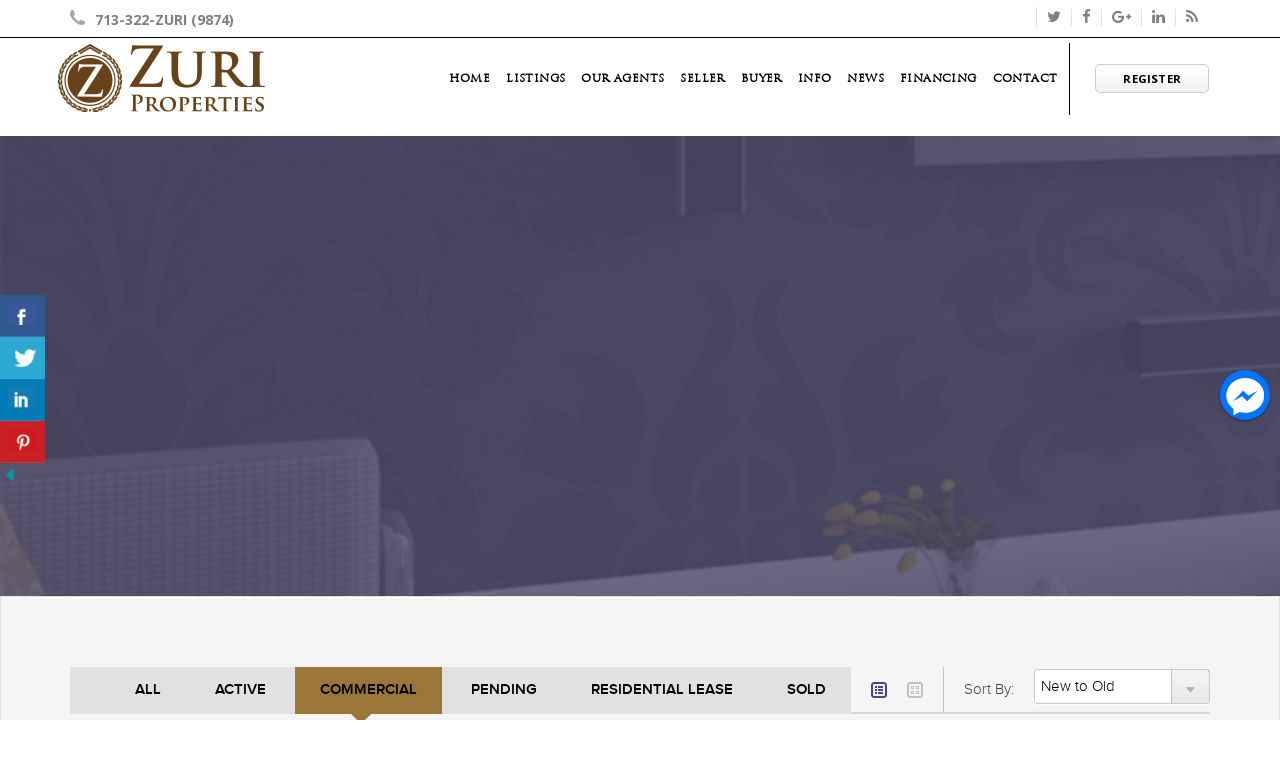

--- FILE ---
content_type: text/html; charset=UTF-8
request_url: https://zuriproperties.com/property_statuses/commercial/?property_layout=row&status=Commercial&sort_by=
body_size: 10824
content:

<!DOCTYPE html>

<html lang="en-US" prefix="og: http://ogp.me/ns# fb: http://ogp.me/ns/fb# article: http://ogp.me/ns/article#">

    <head>

        <meta http-equiv="Content-Type" content="text/html; charset=utf-8" />

        <meta name="description" content="Zuri Properties, Texas Homes for Sale - Real Estate">

        <meta name="keywords" content="0 CORNER 362">

        <meta name="author" content="zuri@zuriproperties.com">

        <meta name="viewport" content="width=device-width, initial-scale=1.0">

        <title>Commercial | Property Status | Zuri Properties, Texas Homes for Sale</title>



        <!-- favicon -->

        <link rel="shortcut icon" href="https://zuriproperties.com/wp-content/themes/easyliving-child/favicon.ico" />

        <link rel="stylesheet" href="https://maxcdn.bootstrapcdn.com/font-awesome/4.7.0/css/font-awesome.min.css">


        <!-- adjust header if admin toolbar is diplayed -->

        


        <!-- wp head -->

        <meta name='robots' content='max-image-preview:large' />

<!-- SEO Ultimate (http://www.seodesignsolutions.com/wordpress-seo/) -->
<!-- /SEO Ultimate -->

<link rel='dns-prefetch' href='//fonts.googleapis.com' />
<link rel='dns-prefetch' href='//s.w.org' />
<link rel="alternate" type="application/rss+xml" title="Zuri Properties, Texas Homes for Sale &raquo; Feed" href="https://zuriproperties.com/feed/" />
<link rel="alternate" type="application/rss+xml" title="Zuri Properties, Texas Homes for Sale &raquo; Comments Feed" href="https://zuriproperties.com/comments/feed/" />
<link rel="alternate" type="application/rss+xml" title="Zuri Properties, Texas Homes for Sale &raquo; Commercial Property Status Feed" href="https://zuriproperties.com/property_statuses/commercial/feed/" />
<script type="text/javascript">
window._wpemojiSettings = {"baseUrl":"https:\/\/s.w.org\/images\/core\/emoji\/14.0.0\/72x72\/","ext":".png","svgUrl":"https:\/\/s.w.org\/images\/core\/emoji\/14.0.0\/svg\/","svgExt":".svg","source":{"concatemoji":"https:\/\/zuriproperties.com\/wp-includes\/js\/wp-emoji-release.min.js?ver=6.0.11"}};
/*! This file is auto-generated */
!function(e,a,t){var n,r,o,i=a.createElement("canvas"),p=i.getContext&&i.getContext("2d");function s(e,t){var a=String.fromCharCode,e=(p.clearRect(0,0,i.width,i.height),p.fillText(a.apply(this,e),0,0),i.toDataURL());return p.clearRect(0,0,i.width,i.height),p.fillText(a.apply(this,t),0,0),e===i.toDataURL()}function c(e){var t=a.createElement("script");t.src=e,t.defer=t.type="text/javascript",a.getElementsByTagName("head")[0].appendChild(t)}for(o=Array("flag","emoji"),t.supports={everything:!0,everythingExceptFlag:!0},r=0;r<o.length;r++)t.supports[o[r]]=function(e){if(!p||!p.fillText)return!1;switch(p.textBaseline="top",p.font="600 32px Arial",e){case"flag":return s([127987,65039,8205,9895,65039],[127987,65039,8203,9895,65039])?!1:!s([55356,56826,55356,56819],[55356,56826,8203,55356,56819])&&!s([55356,57332,56128,56423,56128,56418,56128,56421,56128,56430,56128,56423,56128,56447],[55356,57332,8203,56128,56423,8203,56128,56418,8203,56128,56421,8203,56128,56430,8203,56128,56423,8203,56128,56447]);case"emoji":return!s([129777,127995,8205,129778,127999],[129777,127995,8203,129778,127999])}return!1}(o[r]),t.supports.everything=t.supports.everything&&t.supports[o[r]],"flag"!==o[r]&&(t.supports.everythingExceptFlag=t.supports.everythingExceptFlag&&t.supports[o[r]]);t.supports.everythingExceptFlag=t.supports.everythingExceptFlag&&!t.supports.flag,t.DOMReady=!1,t.readyCallback=function(){t.DOMReady=!0},t.supports.everything||(n=function(){t.readyCallback()},a.addEventListener?(a.addEventListener("DOMContentLoaded",n,!1),e.addEventListener("load",n,!1)):(e.attachEvent("onload",n),a.attachEvent("onreadystatechange",function(){"complete"===a.readyState&&t.readyCallback()})),(e=t.source||{}).concatemoji?c(e.concatemoji):e.wpemoji&&e.twemoji&&(c(e.twemoji),c(e.wpemoji)))}(window,document,window._wpemojiSettings);
</script>
<style type="text/css">
img.wp-smiley,
img.emoji {
	display: inline !important;
	border: none !important;
	box-shadow: none !important;
	height: 1em !important;
	width: 1em !important;
	margin: 0 0.07em !important;
	vertical-align: -0.1em !important;
	background: none !important;
	padding: 0 !important;
}
</style>
	<link rel='stylesheet' id='wp-block-library-css'  href='https://zuriproperties.com/wp-includes/css/dist/block-library/style.min.css?ver=6.0.11' type='text/css' media='all' />
<style id='global-styles-inline-css' type='text/css'>
body{--wp--preset--color--black: #000000;--wp--preset--color--cyan-bluish-gray: #abb8c3;--wp--preset--color--white: #ffffff;--wp--preset--color--pale-pink: #f78da7;--wp--preset--color--vivid-red: #cf2e2e;--wp--preset--color--luminous-vivid-orange: #ff6900;--wp--preset--color--luminous-vivid-amber: #fcb900;--wp--preset--color--light-green-cyan: #7bdcb5;--wp--preset--color--vivid-green-cyan: #00d084;--wp--preset--color--pale-cyan-blue: #8ed1fc;--wp--preset--color--vivid-cyan-blue: #0693e3;--wp--preset--color--vivid-purple: #9b51e0;--wp--preset--gradient--vivid-cyan-blue-to-vivid-purple: linear-gradient(135deg,rgba(6,147,227,1) 0%,rgb(155,81,224) 100%);--wp--preset--gradient--light-green-cyan-to-vivid-green-cyan: linear-gradient(135deg,rgb(122,220,180) 0%,rgb(0,208,130) 100%);--wp--preset--gradient--luminous-vivid-amber-to-luminous-vivid-orange: linear-gradient(135deg,rgba(252,185,0,1) 0%,rgba(255,105,0,1) 100%);--wp--preset--gradient--luminous-vivid-orange-to-vivid-red: linear-gradient(135deg,rgba(255,105,0,1) 0%,rgb(207,46,46) 100%);--wp--preset--gradient--very-light-gray-to-cyan-bluish-gray: linear-gradient(135deg,rgb(238,238,238) 0%,rgb(169,184,195) 100%);--wp--preset--gradient--cool-to-warm-spectrum: linear-gradient(135deg,rgb(74,234,220) 0%,rgb(151,120,209) 20%,rgb(207,42,186) 40%,rgb(238,44,130) 60%,rgb(251,105,98) 80%,rgb(254,248,76) 100%);--wp--preset--gradient--blush-light-purple: linear-gradient(135deg,rgb(255,206,236) 0%,rgb(152,150,240) 100%);--wp--preset--gradient--blush-bordeaux: linear-gradient(135deg,rgb(254,205,165) 0%,rgb(254,45,45) 50%,rgb(107,0,62) 100%);--wp--preset--gradient--luminous-dusk: linear-gradient(135deg,rgb(255,203,112) 0%,rgb(199,81,192) 50%,rgb(65,88,208) 100%);--wp--preset--gradient--pale-ocean: linear-gradient(135deg,rgb(255,245,203) 0%,rgb(182,227,212) 50%,rgb(51,167,181) 100%);--wp--preset--gradient--electric-grass: linear-gradient(135deg,rgb(202,248,128) 0%,rgb(113,206,126) 100%);--wp--preset--gradient--midnight: linear-gradient(135deg,rgb(2,3,129) 0%,rgb(40,116,252) 100%);--wp--preset--duotone--dark-grayscale: url('#wp-duotone-dark-grayscale');--wp--preset--duotone--grayscale: url('#wp-duotone-grayscale');--wp--preset--duotone--purple-yellow: url('#wp-duotone-purple-yellow');--wp--preset--duotone--blue-red: url('#wp-duotone-blue-red');--wp--preset--duotone--midnight: url('#wp-duotone-midnight');--wp--preset--duotone--magenta-yellow: url('#wp-duotone-magenta-yellow');--wp--preset--duotone--purple-green: url('#wp-duotone-purple-green');--wp--preset--duotone--blue-orange: url('#wp-duotone-blue-orange');--wp--preset--font-size--small: 13px;--wp--preset--font-size--medium: 20px;--wp--preset--font-size--large: 36px;--wp--preset--font-size--x-large: 42px;}.has-black-color{color: var(--wp--preset--color--black) !important;}.has-cyan-bluish-gray-color{color: var(--wp--preset--color--cyan-bluish-gray) !important;}.has-white-color{color: var(--wp--preset--color--white) !important;}.has-pale-pink-color{color: var(--wp--preset--color--pale-pink) !important;}.has-vivid-red-color{color: var(--wp--preset--color--vivid-red) !important;}.has-luminous-vivid-orange-color{color: var(--wp--preset--color--luminous-vivid-orange) !important;}.has-luminous-vivid-amber-color{color: var(--wp--preset--color--luminous-vivid-amber) !important;}.has-light-green-cyan-color{color: var(--wp--preset--color--light-green-cyan) !important;}.has-vivid-green-cyan-color{color: var(--wp--preset--color--vivid-green-cyan) !important;}.has-pale-cyan-blue-color{color: var(--wp--preset--color--pale-cyan-blue) !important;}.has-vivid-cyan-blue-color{color: var(--wp--preset--color--vivid-cyan-blue) !important;}.has-vivid-purple-color{color: var(--wp--preset--color--vivid-purple) !important;}.has-black-background-color{background-color: var(--wp--preset--color--black) !important;}.has-cyan-bluish-gray-background-color{background-color: var(--wp--preset--color--cyan-bluish-gray) !important;}.has-white-background-color{background-color: var(--wp--preset--color--white) !important;}.has-pale-pink-background-color{background-color: var(--wp--preset--color--pale-pink) !important;}.has-vivid-red-background-color{background-color: var(--wp--preset--color--vivid-red) !important;}.has-luminous-vivid-orange-background-color{background-color: var(--wp--preset--color--luminous-vivid-orange) !important;}.has-luminous-vivid-amber-background-color{background-color: var(--wp--preset--color--luminous-vivid-amber) !important;}.has-light-green-cyan-background-color{background-color: var(--wp--preset--color--light-green-cyan) !important;}.has-vivid-green-cyan-background-color{background-color: var(--wp--preset--color--vivid-green-cyan) !important;}.has-pale-cyan-blue-background-color{background-color: var(--wp--preset--color--pale-cyan-blue) !important;}.has-vivid-cyan-blue-background-color{background-color: var(--wp--preset--color--vivid-cyan-blue) !important;}.has-vivid-purple-background-color{background-color: var(--wp--preset--color--vivid-purple) !important;}.has-black-border-color{border-color: var(--wp--preset--color--black) !important;}.has-cyan-bluish-gray-border-color{border-color: var(--wp--preset--color--cyan-bluish-gray) !important;}.has-white-border-color{border-color: var(--wp--preset--color--white) !important;}.has-pale-pink-border-color{border-color: var(--wp--preset--color--pale-pink) !important;}.has-vivid-red-border-color{border-color: var(--wp--preset--color--vivid-red) !important;}.has-luminous-vivid-orange-border-color{border-color: var(--wp--preset--color--luminous-vivid-orange) !important;}.has-luminous-vivid-amber-border-color{border-color: var(--wp--preset--color--luminous-vivid-amber) !important;}.has-light-green-cyan-border-color{border-color: var(--wp--preset--color--light-green-cyan) !important;}.has-vivid-green-cyan-border-color{border-color: var(--wp--preset--color--vivid-green-cyan) !important;}.has-pale-cyan-blue-border-color{border-color: var(--wp--preset--color--pale-cyan-blue) !important;}.has-vivid-cyan-blue-border-color{border-color: var(--wp--preset--color--vivid-cyan-blue) !important;}.has-vivid-purple-border-color{border-color: var(--wp--preset--color--vivid-purple) !important;}.has-vivid-cyan-blue-to-vivid-purple-gradient-background{background: var(--wp--preset--gradient--vivid-cyan-blue-to-vivid-purple) !important;}.has-light-green-cyan-to-vivid-green-cyan-gradient-background{background: var(--wp--preset--gradient--light-green-cyan-to-vivid-green-cyan) !important;}.has-luminous-vivid-amber-to-luminous-vivid-orange-gradient-background{background: var(--wp--preset--gradient--luminous-vivid-amber-to-luminous-vivid-orange) !important;}.has-luminous-vivid-orange-to-vivid-red-gradient-background{background: var(--wp--preset--gradient--luminous-vivid-orange-to-vivid-red) !important;}.has-very-light-gray-to-cyan-bluish-gray-gradient-background{background: var(--wp--preset--gradient--very-light-gray-to-cyan-bluish-gray) !important;}.has-cool-to-warm-spectrum-gradient-background{background: var(--wp--preset--gradient--cool-to-warm-spectrum) !important;}.has-blush-light-purple-gradient-background{background: var(--wp--preset--gradient--blush-light-purple) !important;}.has-blush-bordeaux-gradient-background{background: var(--wp--preset--gradient--blush-bordeaux) !important;}.has-luminous-dusk-gradient-background{background: var(--wp--preset--gradient--luminous-dusk) !important;}.has-pale-ocean-gradient-background{background: var(--wp--preset--gradient--pale-ocean) !important;}.has-electric-grass-gradient-background{background: var(--wp--preset--gradient--electric-grass) !important;}.has-midnight-gradient-background{background: var(--wp--preset--gradient--midnight) !important;}.has-small-font-size{font-size: var(--wp--preset--font-size--small) !important;}.has-medium-font-size{font-size: var(--wp--preset--font-size--medium) !important;}.has-large-font-size{font-size: var(--wp--preset--font-size--large) !important;}.has-x-large-font-size{font-size: var(--wp--preset--font-size--x-large) !important;}
</style>
<link rel='stylesheet' id='contact-form-7-css'  href='https://zuriproperties.com/wp-content/plugins/contact-form-7/includes/css/styles.css?ver=5.3' type='text/css' media='all' />
<link rel='stylesheet' id='csbwf_sidebar_style-css'  href='https://zuriproperties.com/wp-content/plugins/custom-share-buttons-with-floating-sidebar/css/csbwfs.css?ver=6.0.11' type='text/css' media='all' />
<link rel='stylesheet' id='rs-plugin-settings-css'  href='https://zuriproperties.com/wp-content/plugins/revslider/rs-plugin/css/settings.css?ver=4.6.5' type='text/css' media='all' />
<style id='rs-plugin-settings-inline-css' type='text/css'>
.tp-caption a{color:#ff7302;text-shadow:none;-webkit-transition:all 0.2s ease-out;-moz-transition:all 0.2s ease-out;-o-transition:all 0.2s ease-out;-ms-transition:all 0.2s ease-out}.tp-caption a:hover{color:#ffa902}
</style>
<link rel='stylesheet' id='taxonomy-image-plugin-public-css'  href='https://zuriproperties.com/wp-content/plugins/taxonomy-images/css/style.css?ver=0.9.6' type='text/css' media='screen' />
<link rel='stylesheet' id='mc4wp-form-basic-css'  href='https://zuriproperties.com/wp-content/plugins/mailchimp-for-wp/assets/css/form-basic.min.css?ver=4.8.1' type='text/css' media='all' />
<link rel='stylesheet' id='bootstrap-css'  href='https://zuriproperties.com/wp-content/themes/easyliving/css/bootstrap.min.css?ver=3.0' type='text/css' media='all' />
<link rel='stylesheet' id='style-css'  href='https://zuriproperties.com/wp-content/themes/easyliving-child/style.css?ver=6.0.11' type='text/css' media='all' />
<link rel='stylesheet' id='bxslider-css-css'  href='https://zuriproperties.com/wp-content/themes/easyliving/css/jquery.bxslider.css?ver=4.0' type='text/css' media='all' />
<link rel='stylesheet' id='responsive-css-css'  href='https://zuriproperties.com/wp-content/themes/easyliving/css/responsive.css?ver=6.0.11' type='text/css' media='all' />
<link rel='stylesheet' id='yamm-css-css'  href='https://zuriproperties.com/wp-content/themes/easyliving/css/yamm.css?ver=6.0.11' type='text/css' media='all' />
<link rel='stylesheet' id='nouislider-css-css'  href='https://zuriproperties.com/wp-content/themes/easyliving/css/jquery.nouislider.min.css?ver=6.0.11' type='text/css' media='all' />
<link rel='stylesheet' id='open-sans-css'  href='https://fonts.googleapis.com/css?family=Open+Sans%3A700&#038;ver=6.0.11' type='text/css' media='all' />
<link rel='stylesheet' id='popup-messenger-css'  href='https://zuriproperties.com/wp-content/plugins/wp-facebook-messenger/frontend/css/popup.css?ver=1.0.0' type='text/css' media='all' />
<link rel='stylesheet' id='messenger-css'  href='https://zuriproperties.com/wp-content/plugins/wp-facebook-messenger/frontend/css/messenger.css?ver=1.0.1' type='text/css' media='all' />
<script type='text/javascript' src='https://zuriproperties.com/wp-includes/js/jquery/jquery.min.js?ver=3.6.0' id='jquery-core-js'></script>
<script type='text/javascript' src='https://zuriproperties.com/wp-includes/js/jquery/jquery-migrate.min.js?ver=3.3.2' id='jquery-migrate-js'></script>
<script type='text/javascript' src='https://zuriproperties.com/wp-content/plugins/contact-us-widget/js/ccuw-script.js?ver=6.0.11' id='ccuw-script-js'></script>
<script type='text/javascript' src='https://zuriproperties.com/wp-content/plugins/custom-financing/calculate-finance.js?ver=6.0.11' id='calculate-finance-js'></script>
<script type='text/javascript' src='https://zuriproperties.com/wp-content/plugins/revslider/rs-plugin/js/jquery.themepunch.tools.min.js?ver=4.6.5' id='tp-tools-js'></script>
<script type='text/javascript' src='https://zuriproperties.com/wp-content/plugins/revslider/rs-plugin/js/jquery.themepunch.revolution.min.js?ver=4.6.5' id='revmin-js'></script>
<script type='text/javascript' src='https://zuriproperties.com/wp-content/themes/easyliving-child/js/custom.js?ver=6.0.11' id='homepage-tabs-js'></script>
<script type='text/javascript' src='https://zuriproperties.com/wp-content/themes/easyliving/js/html5shiv.js?ver=6.0.11' id='html5shiv-js'></script>
<link rel="https://api.w.org/" href="https://zuriproperties.com/wp-json/" /><link rel="EditURI" type="application/rsd+xml" title="RSD" href="https://zuriproperties.com/xmlrpc.php?rsd" />
<link rel="wlwmanifest" type="application/wlwmanifest+xml" href="https://zuriproperties.com/wp-includes/wlwmanifest.xml" /> 
<meta name="generator" content="WordPress 6.0.11" />
		<script type="text/javascript">
			jQuery(document).ready(function() {
				// CUSTOM AJAX CONTENT LOADING FUNCTION
				var ajaxRevslider = function(obj) {
				
					// obj.type : Post Type
					// obj.id : ID of Content to Load
					// obj.aspectratio : The Aspect Ratio of the Container / Media
					// obj.selector : The Container Selector where the Content of Ajax will be injected. It is done via the Essential Grid on Return of Content
					
					var content = "";

					data = {};
					
					data.action = 'revslider_ajax_call_front';
					data.client_action = 'get_slider_html';
					data.token = '724375e895';
					data.type = obj.type;
					data.id = obj.id;
					data.aspectratio = obj.aspectratio;
					
					// SYNC AJAX REQUEST
					jQuery.ajax({
						type:"post",
						url:"https://zuriproperties.com/wp-admin/admin-ajax.php",
						dataType: 'json',
						data:data,
						async:false,
						success: function(ret, textStatus, XMLHttpRequest) {
							if(ret.success == true)
								content = ret.data;								
						},
						error: function(e) {
							console.log(e);
						}
					});
					
					 // FIRST RETURN THE CONTENT WHEN IT IS LOADED !!
					 return content;						 
				};
				
				// CUSTOM AJAX FUNCTION TO REMOVE THE SLIDER
				var ajaxRemoveRevslider = function(obj) {
					return jQuery(obj.selector+" .rev_slider").revkill();
				};

				// EXTEND THE AJAX CONTENT LOADING TYPES WITH TYPE AND FUNCTION
				var extendessential = setInterval(function() {
					if (jQuery.fn.tpessential != undefined) {
						clearInterval(extendessential);
						if(typeof(jQuery.fn.tpessential.defaults) !== 'undefined') {
							jQuery.fn.tpessential.defaults.ajaxTypes.push({type:"revslider",func:ajaxRevslider,killfunc:ajaxRemoveRevslider,openAnimationSpeed:0.3});   
							// type:  Name of the Post to load via Ajax into the Essential Grid Ajax Container
							// func: the Function Name which is Called once the Item with the Post Type has been clicked
							// killfunc: function to kill in case the Ajax Window going to be removed (before Remove function !
							// openAnimationSpeed: how quick the Ajax Content window should be animated (default is 0.3)
						}
					}
				},30);
			});
		</script>
		    <style type="text/css">

        .chatHead{
            background: #0075FF url(https://zuriproperties.com/wp-content/plugins/wp-facebook-messenger/frontend/images/facebook-messenger.svg) center center no-repeat;
            background-size: 50% auto;
        }
        .drag-wrapper .thing .circle {
            background: #0075FF;
        }
        .nj-facebook-messenger {
            background: #0075FF url(https://zuriproperties.com/wp-content/plugins/wp-facebook-messenger/frontend/images/facebook-messenger.svg) 15px center no-repeat;
            background-size: auto 55%;
            padding: 8px 15px;
            color: #fff !important;
            border-radius: 3px;
            padding-left: 40px;
            display: inline-block;
            margin-top: 5px;
        }
        .send-app a {
            background: #0075FF        }
        .nj-facebook-messenger:hover {
            opacity: 0.8;
        }

    </style>
    


        <!-- custom styles -->

        
<style>

    .topBar {
        border-bottom:1px solid #996925;
        background-color:#a67632;
        background: -webkit-linear-gradient(#a67632, #a0702c); /* For Safari 5.1 to 6.0 */
        background: -o-linear-gradient(#a67632, #a0702c); /* For Opera 11.1 to 12.0 */
        background: -moz-linear-gradient(#a67632, #a0702c); /* For Firefox 3.6 to 15 */
        background: linear-gradient(#a67632, #a0702c); /* Standard syntax */
    }

    .topBarText, .topBarText a, .headerUsername a { color:#735223; }

    .navbar.navbar-default.navbar-fixed-top { background-color:#121212; }
    .userButtons { border-left:1px solid #000000; }
    .nav.navbar-nav li a { color:#ffffff; }
    .headerUsername a { color:#ffffff !important; }
    footer { background-color:#0a0a0a; }
    footer h4, footer label { color:#8c8c8c; }
    footer { color:#ffffff; }
    .bottomBar { background-color:#ffffff; }
    .bottomBar { color:#919191; }
</style>
    </head>



    <body class="archive tax-property_status term-commercial term-122">



        <!-- EASY WAY TO GET URL IN SCRIPTS -->

        <span class="theme_url" style="display:none;">https://zuriproperties.com/wp-content/themes/easyliving</span>



        <!-- Start Header -->

        <header class="navbar yamm navbar-default navbar-fixed-top">

            
                <div class="topBar">

                    <div class="container">





                        
                            <p class="topBarText"> 

                                <img class="icon" src="https://zuriproperties.com/wp-content/themes/easyliving/images/icon-phone.png" alt="" />

                                713-322-ZURI (9874)
                            </p>

                        






                        




                        <ul class="socialIcons">



                            <!-- start topbar login/register buttons -->

                            
                                <li style="float:left; padding-left:0px;">

                                    <ul>

                                        
                                            <li class="topBarText topBarLogin"><a>Login</a>
                                                <div class="toploginForm" style="display:none">
                                                    <form>
                                                        <div class="control-group">
                                                            <label>Username</label>
                                                            <input type="text" name="username" />
                                                        </div>
                                                        <div class="control-group">
                                                            <label>Password</label>
                                                            <input type="text" name="username" />
                                                        </div>
                                                        <div class="control-group">
                                                            <input type="submit" value="Login" class="btn btn-primary" />
                                                        </div>
                                                    </form>
                                                </div>

                                            </li>

                                            <li class="topBarText"><a  data-toggle="modal" data-target="#registerModal">Register</a></li>

                                        
                                    </ul>

                                </li>

                            
                            <!-- end topbar login/register buttons -->



                            <!-- start social icons -->

                            <li style="display:inline-block; float:right; padding-left:0px;">

                                <ul>

                                    
                                        <li><a href="https://twitter.com/zuriperezmajul" target="_blank"><i class="fa fa-twitter"></i></a></li>

                                    


                                    
                                        <li><a href="https://www.facebook.com/ZuriTeam?fref=ts" target="_blank"><i class="fa fa-facebook"></i></a></li>

                                    


                                    
                                        <li><a href="#" target="_blank"><i class="fa fa-google-plus"></i></a></li>

                                    


                                    
                                        <li><a href="#" target="_blank"><i class="fa fa-linkedin"></i></a></li>

                                    


                                    
                                        <li><a href="#" target="_blank"><i class="fa fa-rss"></i></a></li>

                                    
                                </ul>

                            </li>

                            <!-- end social icons -->



                        </ul>

                    </div><!-- end container -->

                </div><!-- end top bar -->

            
            <div class="container">

                <div class="navbar-header">

                    <button type="button" class="navbar-toggle" data-toggle="collapse" data-target=".navbar-collapse">

                        <span class="icon-bar"></span>

                        <span class="icon-bar"></span>

                        <span class="icon-bar"></span>

                    </button>

                    <a class="navbar-brand" href="https://zuriproperties.com">

                        
                            <script type="text/javascript">var uploaded_logo = true;</script>

                            <img src="https://zuriproperties.com/wp-content/uploads/2018/09/zuri_logo_18.png" alt="Zuri Properties, Texas Homes for Sale" />

                        
                    </a>

                </div>

                <div class="navbar-collapse collapse">



                    <table class="menuTable" style="height:83px !important;">

                        <tr>

                            <td>



                                <!--  start login/register -->

                                 

                                    
                                        <ul class="userButtons">  

                                            <li class="userBtn"><a href="" class="buttonGrey">LOGIN</a>

                                                <div class="loginForm" style="display:none">
                                                    <form>
                                                        <div class="control-group">
                                                            <label>Username</label>
                                                            <input type="text" name="username" />
                                                        </div>
                                                        <div class="control-group">
                                                            <label>Password</label>
                                                            <input type="text" name="username" />
                                                        </div>
                                                        <div class="control-group">
                                                            <input type="submit" value="Login" class="btn btn-primary" />
                                                        </div>
                                                    </form>
                                                </div>

                                            </li>

                                            <li class="userBtn"><a href="#register" class="buttonGrey" data-toggle="modal" data-target="#registerModal">REGISTER</a></li>

                                        </ul>





                                    
                                
                                <!-- end login/register -->



                                <!-- start main menu -->

                                <ul id="menu-all-pages" class="nav navbar-nav"><li id="menu-item-2026" class="menu-item menu-item-type-custom menu-item-object-custom menu-item-home menu-item-2026"><a href="https://zuriproperties.com/">HOME</a></li>
<li id="menu-item-2257" class="menu-item menu-item-type-custom menu-item-object-custom menu-item-has-children menu-item-2257"><a href="#">LISTINGS</a>
<ul class="sub-menu">
	<li id="menu-item-2243" class="menu-item menu-item-type-post_type menu-item-object-page menu-item-2243"><a href="https://zuriproperties.com/featured-listing/">Featured Listing</a></li>
	<li id="menu-item-2234" class="menu-item menu-item-type-post_type menu-item-object-page menu-item-2234"><a href="https://zuriproperties.com/search-listing/">Search Listing</a></li>
</ul>
</li>
<li id="menu-item-2067" class="menu-item menu-item-type-post_type menu-item-object-page menu-item-2067"><a href="https://zuriproperties.com/agent-listing-row/">OUR AGENTS</a></li>
<li id="menu-item-2250" class="menu-item menu-item-type-post_type menu-item-object-page menu-item-2250"><a href="https://zuriproperties.com/i-am-a-seller/">SELLER</a></li>
<li id="menu-item-2251" class="menu-item menu-item-type-post_type menu-item-object-page menu-item-2251"><a href="https://zuriproperties.com/2190-2/">BUYER</a></li>
<li id="menu-item-2563" class="menu-item menu-item-type-custom menu-item-object-custom menu-item-has-children menu-item-2563"><a href="#">INFO</a>
<ul class="sub-menu">
	<li id="menu-item-2565" class="menu-item menu-item-type-custom menu-item-object-custom menu-item-2565"><a href="http://members.har.com/mhf/terms/dispBrokerInfo.cfm?sitetype=aws&#038;cid=562236">Brokerage Services</a></li>
	<li id="menu-item-2564" class="menu-item menu-item-type-custom menu-item-object-custom menu-item-2564"><a href="https://www.trec.texas.gov/sites/default/files/pdf-forms/CN%201-2.pdf">Conusmer Protection Notice</a></li>
</ul>
</li>
<li id="menu-item-2070" class="menu-item menu-item-type-post_type menu-item-object-page current_page_parent menu-item-2070"><a href="https://zuriproperties.com/blog/">NEWS</a></li>
<li id="menu-item-2093" class="menu-item menu-item-type-post_type menu-item-object-page menu-item-2093"><a href="https://zuriproperties.com/?page_id=2091">FINANCING</a></li>
<li id="menu-item-2074" class="menu-item menu-item-type-post_type menu-item-object-page menu-item-2074"><a href="https://zuriproperties.com/contact/">CONTACT</a></li>
</ul>
                                <!-- end main menu -->



                            </td>

                        </tr>

                    </table>



                </div><!--/.navbar-collapse -->



            </div><!-- end header container -->

        </header><!-- End Header -->
 

<!-- start subheader -->
<section class="subHeader page" style='margin-top:147px;'>
    <div class="container">
    	<h1>
    		  Property Status  Commercial    	</h1>

         <form action="https://zuriproperties.com" id="searchform" class="searchForm" method="get">
             <input type="search" id="s" name="s" placeholder="Search" required />
             <!--<input type="hidden" name="post_type" value="properties" />-->
             <input type="hidden" name="search_view" value="properties" />
        </form>

    </div><!-- end subheader container -->
</section><!-- end subheader section -->

<!-- start main content -->
<section class="properties">
    <div class="container">

    	<!-- start content filter options -->
    	        <ul class='propertyCat_list'>                 <li><a  href="https://zuriproperties.com/featured-listing/">ALL</a></li>
                                     <li><a  href="https://zuriproperties.com/property_statuses/active/?property_layout=row&amp;status=Active&amp;sort_by=">Active</a></li>
                                     <li><a class="current trianle" href="https://zuriproperties.com/property_statuses/commercial/?property_layout=row&amp;status=Commercial&amp;sort_by=">Commercial</a></li>
                                     <li><a  href="https://zuriproperties.com/property_statuses/pending/?property_layout=row&amp;status=Pending&amp;sort_by=">Pending</a></li>
                                     <li><a  href="https://zuriproperties.com/property_statuses/residential-lease/?property_layout=row&amp;status=Residential Lease&amp;sort_by=">Residential Lease</a></li>
                                     <li><a  href="https://zuriproperties.com/property_statuses/sold/?property_layout=row&amp;status=Sold&amp;sort_by=">Sold</a></li>
                 </ul>    	<ul class="propertySort_list">
    		<li style="padding-right:0px;">
    			<form method="get" style="margin-top:-10px;">
    			<div class="formBlock select">
                    <select name="sort_by" id="sort_by" class="formDropdown" style="padding:6px;" onchange="this.form.submit();">
                        <option value="date_desc" >New to Old</option>
                        <option value="date_asc" >Old to New</option>
                        <option value="price_desc" >Price (High to Low)</option>
                        <option value="price_asc" >Price (Low to High)</option>
                    </select>
                    <input type="hidden" name="status" value="Commercial" />
                    <input type="hidden" name="property_layout" value="row" />
                </div>
            	</form>
    		</li>
    		<li><p>Sort By:</p></li>
    		<li><div style="width:1px; height:45px; margin-top:-12px; background-color:#c5c5c5;"></div></li>
    		<li><a href="?property_layout=grid&amp;status=Commercial&amp;sort_by="><img src="https://zuriproperties.com/wp-content/themes/easyliving/images/icon-grid.png" alt="" /></a></li>
    		<li><a href="?property_layout=row&amp;status=Commercial&amp;sort_by="><img src="https://zuriproperties.com/wp-content/themes/easyliving/images/icon-row-color.png" alt="" /></a></li>
    	</ul>
        <div class="divider"></div>        <!-- end content filter options -->

        
            <div class="row">
        

        
                    	
        	<!-- start property post -->
            <div class="col-lg-12">
                <div class="propertyItem">
                    <div class="propertyContent row">
                        <div class="col-lg-5 col-md-4 col-sm-4">
                                                <span class="propertyType"><a href="https://zuriproperties.com/property_types/commercial-lot/">Commercial Lot</a>, <a href="https://zuriproperties.com/property_types/residential-land/">Residential Land</a></span>                        <a href="https://zuriproperties.com/properties/0-corner-362/" class="propertyImgLink"><img width="1024" height="727" src="https://zuriproperties.com/wp-content/uploads/2020/04/0-corner-362.jpg" class="propertyImgRow wp-post-image" alt="" loading="lazy" srcset="https://zuriproperties.com/wp-content/uploads/2020/04/0-corner-362.jpg 1024w, https://zuriproperties.com/wp-content/uploads/2020/04/0-corner-362-300x213.jpg 300w, https://zuriproperties.com/wp-content/uploads/2020/04/0-corner-362-768x545.jpg 768w" sizes="(max-width: 1024px) 100vw, 1024px" /></a>
                        </div>
                        <div class="col-lg-7 rowText">
                        <p class="price">$550,000</p>                        <a href="https://zuriproperties.com/property_statuses/active/?status=Active" class="forSale">Active</a>, <a href="https://zuriproperties.com/property_statuses/commercial/?status=Commercial" class="forSale">Commercial</a>                        <h4><a href="https://zuriproperties.com/properties/0-corner-362/">0 CORNER 362</a></h4><br/>
                        <p><a href="https://zuriproperties.com/property_cities/waller/">WALLER</a></p>                        <p>Unrestricted 3.2 ACRES located on the hard corner of FM1488 &#038; FM362, mostly cleared, would make an excellent commercial site with approx. 375&#8242; frontage on FM1488. Easy access HWY 290, one block from commercialized intersection.</p>
                        <table border="1" class="propertyDetails">
                            <tr>
                            <td><img src="https://zuriproperties.com/wp-content/themes/easyliving/images/icon-area.png" alt="" style="margin-right:7px;" />n/a <span style="font-size:9px;"></span></td>
                            <td><img src="https://zuriproperties.com/wp-content/themes/easyliving/images/icon-bed.png" alt="" style="margin-right:7px;" />n/a</td>
                            <td><img src="https://zuriproperties.com/wp-content/themes/easyliving/images/icon-drop.png" alt="" style="margin-right:7px;" />n/a</td>
                            </tr>
                        </table> 
                        </div>
                    </div>
                </div>
            </div>
            <!-- end property post -->

        	
            </div><!-- end row -->
            
            
            <div class="pageList">
             
            </div>
                
            
    </div><!-- end container -->
</section>
<!-- end main content -->

<footer id="footer">
    <div class="container">
        <div class="row">
            <div class="col-lg-6 col-md-6 col-sm-6"><h4>©2019 Zuri Properties</h4>			<div class="textwidget"><p>18010 Mueschke Rd. •  Cypress, Tx. 77433</p>
<p>Phone:  713-322-ZURI (9874)</p>
<p>zuri@zuriproperties.com</p>
<a href="https://zuriproperties.com/privacy-policy/">
  Privacy Policy </a></p>
<a href="http://www.oxvision.info">
  Site designed by: OxVision </a>
</div>
		</div>
		<div class="col-lg-6 col-md-6 col-sm-6">
		<h4>LATEST NEWS</h4>
		<ul>
											<li>
					<a href="https://zuriproperties.com/2017/12/12/12-ways-to-spend-the-next-12-days-around-houston/">12 Ways to Spend the Next 12 Days Around Houston</a>
									</li>
											<li>
					<a href="https://zuriproperties.com/2017/09/14/5-ways-harvey-affected-houstons-real-estate-market/">5 Ways Harvey affected Houston&#8217;s Real Estate Market</a>
									</li>
					</ul>

		</div><div class="col-lg-6 col-md-6 col-sm-6">			<div class="textwidget"><h4>Sign up for our newsletter!</h4>

<!-- Form by Newsletter Sign-Up v2.0.9 - https://wordpress.org/plugins/newsletter-sign-up/ -->
<form class="nsu-form" id="nsu-form-0" action="" method="post"><p><label for="nsu-email-0">Email:</label><input class="nsu-field" id="nsu-email-0" type="email" name="" placeholder="Your email address.." required /></p><textarea name="nsu_robocop" style="display: none;"></textarea><p><input type="submit" id="nsu-submit-0" class="nsu-submit" name="nsu_submit" value="Sign up" /></p></form>
<!-- / Newsletter Sign-Up -->

</div>
		</div>        </div><!-- end row -->
    </div><!-- end footer container -->
</footer>


<script type="text/javascript">
    var slider_speed = "4000";
    var currency_symbol = "$";
    var currency_symbol_position = "before";
    var filter_price_range_min = 0;
    var filter_price_range_max = 800000;
    var filter_price_range_start_min = 150000;
    var filter_price_range_start_max = 550000;
</script>
<div id="csbwfs-delaydiv"><div class="csbwfs-social-widget"  id="csbwfs-left" title="Share This With Your Friends"  style="top:25%;left:0;"><div class="csbwfs-show"><a href="javascript:" title="Show Buttons" id="csbwfs-show"><img src="https://zuriproperties.com/wp-content/plugins/custom-share-buttons-with-floating-sidebar/images/hide-l.png" alt="Show Buttons"></a></div><div id="csbwfs-social-inner"><div class="csbwfs-sbutton csbwfsbtns"><div id="csbwfs-fb" class="csbwfs-fb"><a href="javascript:" onclick="javascript:window.open('//www.facebook.com/sharer/sharer.php?u=https://zuriproperties.com/property_statuses/commercial/?property_layout=row&amp;status=Commercial&amp;sort_by=', '', 'menubar=no,toolbar=no,resizable=yes,scrollbars=yes,height=300,width=600');return false;" target="_blank" title="Share On Facebook" ><i class="csbwfs_facebook"></i></a></div></div><div class="csbwfs-sbutton csbwfsbtns"><div id="csbwfs-tw" class="csbwfs-tw"><a href="javascript:" onclick="window.open('//twitter.com/share?url=https://zuriproperties.com/property_statuses/commercial/?property_layout=row&amp;status=Commercial&amp;sort_by=&text=Property%20Status%20%20Commercial','_blank','width=800,height=300')" title="Share On Twitter" ><i class="csbwfs_twitter"></i></a></div></div><div class="csbwfs-sbutton csbwfsbtns"><div id="csbwfs-li" class="csbwfs-li"><a href="javascript:" onclick="javascript:window.open('//www.linkedin.com/cws/share?mini=true&url=https://zuriproperties.com/property_statuses/commercial/?property_layout=row&amp;status=Commercial&amp;sort_by=','','menubar=no,toolbar=no,resizable=yes,scrollbars=yes,height=600,width=800');return false;" title="Share On Linkedin" ><i class="csbwfs_linkedin"></i></a></div></div><div class="csbwfs-sbutton csbwfsbtns"><div id="csbwfs-pin" class="csbwfs-pin"><a onclick="javascript:void((function(){var e=document.createElement('script');e.setAttribute('type','text/javascript');e.setAttribute('charset','UTF-8');e.setAttribute('src','//assets.pinterest.com/js/pinmarklet.js?r='+Math.random()*99999999);document.body.appendChild(e)})());" href="javascript:void(0);"  title="Share On Pinterest"><i class="csbwfs_pinterest"></i></a></div></div></div><div class="csbwfs-hide"><a href="javascript:" title="Hide Buttons" id="csbwfs-hide"><img src="https://zuriproperties.com/wp-content/plugins/custom-share-buttons-with-floating-sidebar/images/hide.png" alt="Hide Buttons"></a></div></div></div><script>
	  var windWidth=jQuery( window ).width();
	  //alert(windWidth);
	  var animateWidth;
	  var defaultAnimateWidth;
	jQuery(document).ready(function()
  { 
	animateWidth="55";
    defaultAnimateWidth= animateWidth-10;
	animateHeight="49";
	defaultAnimateHeight= animateHeight-2;jQuery("div.csbwfsbtns a").hover(function(){
  jQuery(this).animate({width:animateWidth});
  },function(){
    jQuery(this).stop( true, true ).animate({width:defaultAnimateWidth});
  });jQuery("div.csbwfs-show").hide();
  jQuery("div.csbwfs-show a").click(function(){
    jQuery("div#csbwfs-social-inner").show(500);
     jQuery("div.csbwfs-show").hide(500);
    jQuery("div.csbwfs-hide").show(500);
    csbwfsSetCookie("csbwfs_show_hide_status","active","1");
  });
  
  jQuery("div.csbwfs-hide a").click(function(){
     jQuery("div.csbwfs-show").show(500);
      jQuery("div.csbwfs-hide").hide(500);
     jQuery("div#csbwfs-social-inner").hide(500);
     csbwfsSetCookie("csbwfs_show_hide_status","in_active","1");
  });var button_status=csbwfsGetCookie("csbwfs_show_hide_status");
    if (button_status =="in_active") {
      jQuery("div.csbwfs-show").show();
      jQuery("div.csbwfs-hide").hide();
     jQuery("div#csbwfs-social-inner").hide();
    } else {
      jQuery("div#csbwfs-social-inner").show();
     jQuery("div.csbwfs-show").hide();
    jQuery("div.csbwfs-hide").show();
    }});

</script><script>csbwfsCheckCookie();function csbwfsSetCookie(cname,cvalue,exdays) {
    var d = new Date();
    d.setTime(d.getTime() + (exdays*24*60*60*1000));
    var expires = "expires=" + d.toGMTString();
    document.cookie = cname+"="+cvalue+"; "+expires;
}

function csbwfsGetCookie(cname) {
    var name = cname + "=";
    var ca = document.cookie.split(';');
    for(var i=0; i<ca.length; i++) {
        var c = ca[i];
        while (c.charAt(0)==' ') c = c.substring(1);
        if (c.indexOf(name) != -1) {
            return c.substring(name.length, c.length);
        }
    }
    return "";
}

function csbwfsCheckCookie() {
	var hideshowhide = ""
    var button_status=csbwfsGetCookie("csbwfs_show_hide_status");
    if (button_status != "") {
        
    } else {
        csbwfsSetCookie("csbwfs_show_hide_status", "active",1);
    }
    if(hideshowhide=="yes")
    {
    csbwfsSetCookie("csbwfs_show_hide_status", "active",0);
    }
}

</script>    <script>(function(d, s, id) {
      var js, fjs = d.getElementsByTagName(s)[0];
      if (d.getElementById(id)) return;
      js = d.createElement(s); js.id = id;
      js.src = "//connect.facebook.net/en_US/sdk.js#xfbml=1&version=v2.5";
      fjs.parentNode.insertBefore(js, fjs);
    }(document, 'script', 'facebook-jssdk'));</script>
            <div class="drag-wrapper drag-wrapper-right">
    		<div data-drag="data-drag" class="thing">
    			<div class="circle facebook-messenger-avatar facebook-messenger-avatar-type0">
    				<img class="facebook-messenger-avatar" src="https://zuriproperties.com/wp-content/plugins/wp-facebook-messenger/frontend/images/facebook-messenger.svg" />
    			</div>
    			<div class="content">
    				<div class="inside">
    					<div class="fb-page" data-width="310" data-height="310" data-href="https://www.facebook.com/ZuriPropertiesRealtors/" data-hide-cover="false" data-tabs="messages" data-small-header="true" data-show-facepile="true" data-adapt-container-width="true"><div class="fb-xfbml-parse-ignore"><blockquote cite="https://www.facebook.com/ZuriPropertiesRealtors/"><a href="https://www.facebook.com/ZuriPropertiesRealtors/">Loading...</a></blockquote></div></div>
     				</div>
    			</div>
    		</div>
    		<div class="magnet-zone">
    			<div class="magnet"></div>
    		</div>
    	</div>
    <div id="su-footer-links" style="text-align: center;"></div><script type='text/javascript' id='contact-form-7-js-extra'>
/* <![CDATA[ */
var wpcf7 = {"apiSettings":{"root":"https:\/\/zuriproperties.com\/wp-json\/contact-form-7\/v1","namespace":"contact-form-7\/v1"}};
/* ]]> */
</script>
<script type='text/javascript' src='https://zuriproperties.com/wp-content/plugins/contact-form-7/includes/js/scripts.js?ver=5.3' id='contact-form-7-js'></script>
<script type='text/javascript' src='https://zuriproperties.com/wp-content/plugins/wp-facebook-messenger/frontend/js/popup.js?ver=6.0.11' id='popup-messenger-js'></script>
<script type='text/javascript' src='https://zuriproperties.com/wp-content/plugins/wp-facebook-messenger/frontend/js/jquery.event.move.js?ver=6.0.11' id='move-js'></script>
<script type='text/javascript' src='https://zuriproperties.com/wp-content/plugins/wp-facebook-messenger/frontend/js/rebound.min.js?ver=6.0.11' id='rebound-js'></script>
<script type='text/javascript' src='https://zuriproperties.com/wp-content/plugins/wp-facebook-messenger/frontend/js/index.js?ver=6.0.11' id='index-messenger1-js'></script>
<script type='text/javascript' src='https://zuriproperties.com/wp-content/themes/easyliving/js/bootstrap.min.js?ver=6.0.11' id='bootstrap-js'></script>
<script type='text/javascript' src='https://zuriproperties.com/wp-content/themes/easyliving/js/respond.js?ver=6.0.11' id='respond-js'></script>
<script type='text/javascript' src='https://zuriproperties.com/wp-content/themes/easyliving/js/jquery.bxslider.min.js?ver=4.1.1' id='bxslider-js'></script>
<script type='text/javascript' src='https://zuriproperties.com/wp-content/themes/easyliving/js/tabs.js?ver=6.0.11' id='tabs-js'></script>
<script type='text/javascript' src='https://zuriproperties.com/wp-content/themes/easyliving/js/jquery.nouislider.all.min.js?ver=6.0.11' id='nouislider-js'></script>
<script type='text/javascript' src='https://zuriproperties.com/wp-content/themes/easyliving/js/jquery.isotope.min.js?ver=6.0.11' id='isotope-js'></script>
<script type='text/javascript' src='https://zuriproperties.com/wp-content/themes/easyliving/js/custom.js?ver=6.0.11' id='custom-js'></script>
<!-- Register Modal -->
<div class="modal fade" id="registerModal" tabindex="-1" role="dialog" aria-labelledby="Register Yourself">
    <div class="modal-dialog" role="document">
        <div class='popup-container'>
            <div class='popup-body'>
                <div id='popup-logo'><img src="https://zuriproperties.com/wp-content/themes/easyliving-child/images/popup-logo.gif" /></div>
                <h4>What’s that you say?</h4>
                <p>You’d like to receive monthly emails from us packed with tips,
                    giveaways, market updates and awesome things to do in Houston?Please fill out the form below to get started.</p>
                <form method='POST' id="registerFormpopup">
                    <input type="hidden" id="_wpnonce" name="_wpnonce" value="07a6358f6f" /><input type="hidden" name="_wp_http_referer" value="/property_statuses/commercial/?property_layout=row&amp;status=Commercial&amp;sort_by=" /><input type="hidden" id="_wpnonce" name="_wpnonce" value="07a6358f6f" /><input type="hidden" name="_wp_http_referer" value="/property_statuses/commercial/?property_layout=row&amp;status=Commercial&amp;sort_by=" />                    <input type="hidden" name="action" value="popup_register_form" />
                    <p><input type='text' name='f_name' class='text-input' placeholder="FIRST NAME"/></p>
                    <p><input type='text' name='l_name' class='text-input' placeholder="LAST NAME"/></p>
                    <p><input type='email' name='email_address' class='text-input' placeholder="YOUR EMAIL"/></p>
                    <p><input type='submit' value='SUBSCRIBE' class='btn-input' /></p>
                    <p id="ajax-registeration-result"></p>
                </form>

            </div>
        </div> 
    </div> 
</div>
<script>
    (function (i, s, o, g, r, a, m) {
        i['GoogleAnalyticsObject'] = r;
        i[r] = i[r] || function () {
            (i[r].q = i[r].q || []).push(arguments)
        }, i[r].l = 1 * new Date();
        a = s.createElement(o),
                m = s.getElementsByTagName(o)[0];
        a.async = 1;
        a.src = g;
        m.parentNode.insertBefore(a, m)
    })(window, document, 'script', '//www.google-analytics.com/analytics.js', 'ga');

    ga('create', 'UA-66017200-1', 'auto');
    ga('send', 'pageview');

</script>
<script>
    jQuery(document).ready(function ($) {
        $("#registerFormpopup").submit(function (e) {
            var url = "https://zuriproperties.com/wp-admin/admin-ajax.php";
            var data = $("#registerFormpopup").serialize();
            $.post(url, data, function (result, status) {
                $("#ajax-registeration-result").html(result);
            });
            e.preventDefault();
        })
    })
</script>
</body>
</html>



--- FILE ---
content_type: text/css
request_url: https://zuriproperties.com/wp-content/themes/easyliving-child/style.css?ver=6.0.11
body_size: 1873
content:
@import "../easyliving/style.css";
@font-face {
    font-family: "trajan";
    src: local("NovaR"), url("fonts/TrajanProRegular.woff") format("woff"), url("fonts/TrajanProRegular.svg") format("svg"), url("fonts/TrajanProRegular.ttf") format("truetype");
}
.navbar-brand {
    padding-left: 0 !important;
}
.userButtons li:first-child {
display:none !important;
}
.subHeader {
    margin-top: 96px !important;
}
.csbwfs-social-widget {
    margin-top:9%;
}
.home section.subHeader {
    background-position: center top !important;
    height: 685px !important;
}
.subHeader.page #s {
    display: none;
}
.navbar.navbar-default.navbar-fixed-top {
    box-shadow: none !important;
}
.navbar-brand {
    padding-top: 5px !important;
}
.nav.navbar-nav li a {
    font-family: trajan !important;
    font-size: 11px !important;
    font-weight: bold !important;
    padding-left: 4px !important;
    padding-right: 4px !important;
}
.userButtons {
    border-left: 1px solid #a67632 !important;
}
.subHeader.home h1 {
    display: none !important;
}
.topBarText a {
    color:#fff !important;
}	
.sliderTextBox {
    display: none !important;
}
.socialIcons ul {
    padding: 0 !important;
}
.socialIcons {
    padding: 0 !important;
}
.filterHeader {
    background: #764909 none repeat scroll 0 0 !important;
}
.filterNav .current {
    background: #653c01 none repeat scroll 0 0 !important;
}
.filterNav .current::after {
    border-color: #653c01 transparent !important;
}
.filterHeadButton {
    background-color: #653c01 !important;
}
.noUi-connect {
    background-color: #9c7946 !important;
}
.buttonColor, input[type="submit"] {
    background: #9c7946 none repeat scroll 0 0 !important;
    border: 1px solid #9c7946 !important;
}
.buttonColor:hover, input[type="submit"]:hover {
    background: #653c01 none repeat scroll 0 0 !important;
}
.propertyType {
    background-color: #696969 !important;
}
.services h4 {
    color: #653c01 !important;
    font-family: trajan;
    font-size: 22px !important;
    font-weight: bold;
}
.textwidget a {
    color: #a47430 !important;
}
.textwidget a:hover {
    color: #ffd700 !important;
}
.services {
    padding: 0 0 70px !important;
}
.propertyCat_list li .current::after {
    border-color: #9a7638 transparent !important;
}
.propertyCat_list li .current {
    background-color: #9a7638 !important;
}
.price {
    color: #9a7638 !important;
}
.page-numbers.current {
    background-color: #9a7638;
}
.page-numbers:hover {
    background-color: #9a7638 !important;
}
.subHeader.page {
    height: 100% !important;
    max-height: 500px !important;
}
.subHeader.page h1 {
    display: none !important;
}
.nav.navbar-nav .current-menu-item a {
    box-shadow: none !important;
}
.contactDetails li {
    display: block !important;
    margin-bottom: 20px !important;
}
.bigMessage {
    padding: 10px 0 0 !important;
}
footer {
    font-weight: bold !important;
}
footer h4, footer label {
    font-family: trajan !important;
    font-weight: bold !important;
}
#nsu-form-0 label {
    display: none !important;
}
section.services p {
    font-family: trajan !important;
}
.callToAction {
    padding: 0 0 100px !important;
}
.socialIcons li {
    border-left: 1px solid #9a6e2e !important;
}
h4.hometabs {
    color: #b7b7b7 !important;
    font-family: trajan;
    font-size: 20px !important;
    font-weight: bold;
    padding: 20px;
}
h4.hometabs.active {
    color: #653c01 !important;
}
.mapLarge {
    height: 100% !important;
    margin-bottom: 30px;
    margin-top: -50px;
    max-width: 100% !important;
    min-height: 400px;
    position: relative !important;
}
h3 {
    border-bottom: 7px solid #a47430 !important;
    color: #a47430 !important;
}
.single-agents .subHeader.page {
    display: none !important;
}
.single-agents .properties {
    padding-top: 13% !important;
}
.single-post .subHeader.page {
    display: none !important;
}
.single-post .properties {
    padding-top: 13% !important;
}
a {
    color: #a47430 !important;
}
a:hover {
    color: #a47430 !important;
}
#footer a:hover {color:#ffd700 !important;}
.no-border {
    border:none !important;
}
.accordianLink p {
    font-weight:bold !important;
    font-family:Arial, Helvetica, sans-serif !important;
}
.accordianTab {
    background:rgba(0,0,0,0) !important;
    border:none !important;
    padding:0 !important;
    margin:0 !important;
}
.popup-container{
    background:url(images/popup-background.gif) #271300 no-repeat;
    max-width: 550px;
    max-height: 520px;
    color:#fff;
    font-size:13px;
    font-family: Arial;
    line-height: 19px;
    padding: 40px 55px;
    width:100%;
    background-size: 100%,100%;
}
.popup-body {
    width: 100%;
}
#popup-logo{
    margin-bottom: 20px;
}
.popup-body #popup-logo img {
    display: block; 
    margin: 0 auto; 
}
.popup-body h4{
    text-align: center;
    font-size:16px;
}
.popup-body p{
    text-align: center;
}
.popup-body form p{
    margin-bottom:0;
}
.popup-body .text-input{
    background:#fff;
    border:none;
    height: 40px;
    min-width: 100%;
    width:100%;
    text-align: center;
}
.popup-body .btn-input{
    background:#d2af5c;
    padding: 14px 40px;
    border:none;
    text-transform: capitalize;
    color:#fff;
    font-weight: bold;
    padding: 14px 40px;
}
.forcefullwidth_wrapper_tp_banner {
    z-index: -9 !important;
}
section.properties .container .row .col-lg-9.col-md-9 .row .col-lg-4.col-md-4:nth-child(4) {
    clear:both;
}
.contactDetails {
    padding:0 !important;
}
@media (max-width: 700px) {
    .popup-container{
        padding: 10px;
    }
    .popup-body .text-input{
        height: 40px;
        min-width: 80%;
        width:80%;
    }
}
@media (min-width: 320px) and (max-width: 767px) {
    .topBar .socialIcons {
        border-top: medium none !important;
    }
}
.userBtn{
    position:relative;
}
.userBtn:hover > .loginForm{
    display:block !important;
}
.loginForm{
    position:absolute;
    left:0;
    top:70px;
    min-width:210px;
    padding: 15px;
    border-radius: 5px;
    background-color: #a47430 !important;
    padding: 15px;

}
.loginForm label{
    color:#fff !important; 
}
.toploginForm label{
    color:#fff !important; 
}
.topBarText{
    position:relative;
}
/*.topBarText:hover > .loginForm{
    display:block !important;
}*/ 
@media(max-width:1200px){
    .toploginForm{
        position:absolute;
        left:0;
        top:70px;
        min-width:210px;
        padding: 15px;
        border-radius: 5px;
        background-color: #a47430 !important;
        padding: 15px;
        top:15px;
        z-index:99999999999;
    }    
}
/*Arsalan CSS Start*/ 

.topBarText a:hover{
    color:#fcf3c9 !important;
}
.topBarText{
    font-size:14px;
    color:#fff !important;
}
.socialIcons.agent > li ,.socialIcons.agents > li{
    border:none !important;
}
.propertyImgLink img{
    margin-top: 66px;
}
.custom-btn{
    background: #9c7946 none repeat scroll 0 0 !important;
    border: 1px solid #9c7946 !important;
    margin-top: 15px;
    padding: 5px 20px;
    color:#fff !important;
}
/*Arsalan CSS End*/ 
.contact-list {
  padding-left: 0;
  margin-bottom: 35px !important;
}
.contact-list li {
  margin: 0px !important;
  list-style-type: none !important;
  line-height: 30px;
}
.contact-list i {
  min-width: 20px;
  text-align: center;
}
.text-area label {
  width: 100%;
}
.input label {
  width: 100%;
}
.submit input {
  float: right;
  height: 44px;
  width: 20%;
}
.submit {
  text-align: right;
}
.input select {
  background-position: 100% -1px;
}
.col-md-12.col-sm-12.col-xs-12.text-area {
  clear: both;
}

.page-id-410 .rowText .price {
	display: none;
}
a {
	color: #000000 !important;
}
.topBarText {
	color: gray !important;
}
.socialIcons .fa {
    color: gray;
}
.navbar.navbar-default.navbar-fixed-top {
	background-color: #ffffff !important;
}
.nav > li > a {
	color: #000000 !important;
}
.buttonColor, input[type="submit"] {
	background: #000000 !important;
	border: 1px solid #000000 !important;
}
.topBar {
	background: #ffffff !important;
	border-color: #000000 !important;
}
.socialIcons li {
	border-left: 1px solid #e2e2e2 !important;
}
.socialIcons li:first-child {
	border-left: none !important;
}
.userButtons {
	border-left: 1px solid #000000 !important;
}
.buttonColor, input[type="submit"] {
	background: #000000 !important;
	border: 1px solid #000000 !important;
	color: #ffffff !important;
}
.custom-btn {
	background: #000000 none repeat scroll 0 0 !important;
	border: 1px solid #000000 !important;
}
h4.hometabs.active {
	color: #000000 !important;
}
h3 {
	border-bottom: 7px solid #000000 !important;
	color: #000000 !important;
}
.price {
	color: #000000 !important;
}
.services h4 {
	color: #000000 !important;
}
footer {
	background-color: gray;
}
footer h4, footer label {
	color: #000000;
}
footer .textwidget a {
	color: #ffffff !important;
}
footer a {
	color: #ffffff !important;
}
.filterNav .current {
	background: #000000 !important;
}
.filterNav li a {
	color: #ffffff !important;
}
.filterHeader {
	background: #111111  !important;
}
.filterNav .current::after {
	border-color: #000000 transparent !important;
}
.filterHeadButton {
	background-color: #000000 !important;
}
.page-numbers.current {
	background-color: #000000;
}
@media(max-width:767px){
.forcefullwidth_wrapper_tp_banner {
	margin-top: 162.433px !important;
}
}

--- FILE ---
content_type: text/css
request_url: https://zuriproperties.com/wp-content/themes/easyliving/css/responsive.css?ver=6.0.11
body_size: 1061
content:
@media screen and (min-width: 760px) and (max-width: 1200px) {
   .navbar-collapse.collapse {
       display: none !important;
   }

   .navbar-toggle { display:inline-block; float:right; }
   .navbar-header { width:100%; }

   .rowText { padding-right:17px; }

   .masonryRow .col-lg-3 { width:323px; } 
   .masonryRow .col-lg-3.wide { width:645px; } 
}

/******************** TABLET *********************/

@media only screen and (max-width:990px) { 

	.serviceArrow { display:none; }

	.rowText { padding-right:17px; }

	.sidebarWidget.submission { height:auto; }

	.masonryRow .col-lg-3 { width:374px; } 
	.masonryRow .col-lg-3.wide { width:374px; } 

	#map-canvas { height:830px; }
	.filterNav li a { font-size:13px; padding:24px 15px 23px 15px; }

	

}

@media only screen and (min-width: 400px) and (max-width:990px) {

	.agent-detail-email {
		max-width:100%;
	}

}

@media only screen and (max-width:1200px) {

	.userButtons { display:none; } 
	.socialIcons .topBarText { display:inline; }

	.subHeader.home .sliderPrice { margin-top:7px; float:left; }

	.price { font-size:19px; }

	.subHeader.home, .subHeader.map, .subHeader.page { margin-top:100px; }

	.nav.navbar-nav { float:left; margin-left:-15px; }

	.verticalDivider { display:none; }

	.nav.navbar-nav li.menu-item-has-children a {  }
	.nav.navbar-nav li.menu-item-has-children .sub-menu li a { pointer-events:auto; }
	.nav.navbar-nav li.menu-item-has-children .sub-menu li.menu-item-has-children a { pointer-events:none; }
	.nav.navbar-nav li.menu-item-has-children .sub-menu li.menu-item-has-children .sub-menu li a { pointer-events:auto; }
	
}

@media only screen and (min-width: 768px) and (max-width:990px) { 

	.priceSliderLabel {
		margin-bottom:0px;
	}

}

/******************** MOBILE *********************/

@media only screen and (max-width: 767px) {

	.socialIcons .topBarText { display:inline; }

	.nav.navbar-nav { width:100%; margin-left:0px; }

	.menuTable { width:100%; height:auto !important; }
	.nav.navbar-nav li { border-bottom:1px solid #d4d4d4; }
	.nav.navbar-nav li a { padding-top:15px; padding-bottom:15px; }
	.nav.navbar-nav .current-menu-item a { box-shadow: inset 4px 0px 0px #81be32; }

	.nav.navbar-nav li.menu-item-has-children a { pointer-events:none; }
	.nav.navbar-nav li.menu-item-has-children .sub-menu li a { pointer-events:auto; }
	.nav.navbar-nav li.menu-item-has-children .sub-menu li.menu-item-has-children a { pointer-events:none; }
	.nav.navbar-nav li.menu-item-has-children .sub-menu li.menu-item-has-children .sub-menu li a { pointer-events:auto; }

	.nav.navbar-nav .sub-menu {
		position:relative;
		border-bottom:none;
		box-shadow:none;
		width:100%;
		background:#f8f8f8;
	}

	.nav.navbar-nav .menu-item-has-children { 
		background-image:url('../images/down-arrow.png'); 
		background-repeat:no-repeat; 
		background-size:23px; 
		background-position:right center;
	}

	.nav.navbar-nav .sub-menu li a { border-bottom:none; }
	.nav.navbar-nav .sub-menu li .sub-menu { position:relative; }
	.nav.navbar-nav .sub-menu li .sub-menu li:last-child { border-bottom:none; }
	.nav.navbar-nav .sub-menu .menu-item-has-children > .sub-menu {
		left:0px;
		padding-left:20px;
		margin-top:0px;
		margin-left:0px;
	}

	#map-canvas { height:610px; }
	.mapFilter { margin-top:400px; padding-bottom:0px; }
	.filterNav li a { font-size:15px; padding:24px 30px 23px 30px; }
	.filterNav .current:after { display:block; }

}

@media only screen and (max-width: 730px) {

	.filterHeadButton { display:none; }

	.propertySort_list { display:none; }

	.propertyCat_list { width:100%; }

	.overviewContainer { width:40%; }
}

@media only screen and (max-width: 589px) {

	.subHeader.page h1 { font-size:29px; margin-right:20px; margin-top:10px; line-height:50px; }
	.subHeader.page { padding:50px 0px 30px 0px; }
	.searchForm input { float:left; }

	.topBarText { font-size:10px; }
	.topBar .socialIcons li { }

	/** SUBHEADER HOME **/
	.subHeader.home h1 { font-size:40px; line-height:61px; }
	.icon-button-arrow, .icon-button-user { display:none; }
	.buttonText { margin-left:15px; }
	.or { display:none; }
	.subHeader.home .sliderPrice { font-size:37px; }
	.sliderTextBox .buttonGrey.large { margin-right:10px; margin-bottom:10px; }

	/** FILTER **/
	.filterNav li a { padding:23px 20px 23px 20px; }

	.masonryRow .col-lg-3 { max-width:100%; } 

	.recentBlogContent { width:100%; }

	.overviewContainer { width:100%; }

}

@media only screen and (max-width: 500px) {
	.topBar .socialIcons { 
		width:100%; 
		border-top:1px solid #d4d4d4;
		margin-top:10px;
		padding-top:7px;
		padding-bottom:2px;
	}

	.socialIcons .user-sub-menu { top:65px; }

	.subHeader.home { margin-top:141px; }
	.subHeader.map { margin-top:141px; }
	.subHeader.page { margin-top:141px;  }

	.amentitiesTable li { width:32%; }

	.bottomBar p { text-align:center; width:100%; }
	.bottomBar .socialIcons { border-top:none; text-align:center; padding-bottom:7px; width:100%; }
}

@media only screen and (max-width: 450px) {

	.amentitiesTable li { width:49%; }

	/** FILTER **/
	.filterNav li a { padding:23px 10px 23px 10px; font-size:13px; }

}

--- FILE ---
content_type: text/css
request_url: https://zuriproperties.com/wp-content/themes/easyliving/style.css
body_size: 9269
content:
/*
Theme Name: Easy Living
Theme URI: http://rypecreative.com/easy-living-wp/
Author: Rype Creative
Author URI: http://rypecreative.com/
Description: Real Estate theme
Version: 1.3.3
License: GNU General Public License v2 or later
License URI: http://www.gnu.org/licenses/gpl-2.0.html
Tags: green, purple, white, four-columns, left-sidebar, right-sidebar, responsive-layout, custom-colors, theme-options
*/

/*====================================================================================*/
 /* TABLE OF CONTENTS
/*====================================================================================*/
/* 01 RESET 
/* 02 GLOBAL SETTINGS  
/* 03 HEADER   
/* 04 SUBHEADERS 
/* 05 FILTER
/* 06 BIG MESSAGE
/* 07 PROPERTIES
/* 08 SERVICES
/* 09 AGENTS
/* 10 BLOG
/* 11 PAGES
/* 12 CONTACT
/* 13 CALL TO ACTION
/* 14 SIDEBAR
/* 15 SHORTCODES
/* 16 FOOTER

/*====================================================================================*/
 /* 01 RESET
/*====================================================================================*/

* { margin: 0px; /* padding:0px; */ }

h1,h2,h3,h4 { margin-top:0px; }

ul, li { list-style:none; }


/*====================================================================================*/
 /* 02 GLOBAL SETTINGS
/*====================================================================================*/

@font-face {
    font-family: 'Proxima Nova Light';
    src: url('css/type/proximanova-light-webfont.eot');
    src: url('css/type/proximanova-light-webfont.eot?#iefix') format('embedded-opentype'),
         url('css/type/proximanova-light-webfont.woff') format('woff'),
         url('css/type/proximanova-light-webfont.ttf') format('truetype'),
         url('css/type/proximanova-light-webfont.svg#proxima_novalight') format('svg');
    font-weight: normal;
    font-style: normal;
}

@font-face {
    font-family: 'Proxima Nova Reg';
    src: url('css/type/proximanova-regular-webfont.eot');
    src: url('css/type/proximanova-regular-webfont.eot?#iefix') format('embedded-opentype'),
         url('css/type/proximanova-regular-webfont.woff') format('woff'),
         url('css/type/proximanova-regular-webfont.ttf') format('truetype'),
         url('css/type/proximanova-regular-webfont.svg#proxima_nova_rgregular') format('svg');
    font-weight: normal;
    font-style: normal;
}

@font-face {
    font-family: 'Proxima Nova Semi-bold';
    src: url('css/type/proximanova-semibold-webfont.eot');
    src: url('css/type/proximanova-semibold-webfont.eot?#iefix') format('embedded-opentype'),
         url('css/type/proximanova-semibold-webfont.woff') format('woff'),
         url('css/type/proximanova-semibold-webfont.ttf') format('truetype'),
         url('css/type/proximanova-semibold-webfont.svg#proxima_novasemibold') format('svg');
    font-weight: normal;
    font-style: normal;
}

html { width:100%; height:100%; }

body {
	font-family:Proxima Nova Light, Helvetica, Arial;
	font-size:15px;
	color:#464646;
	width:100%; 
	height:100%; 
}

.left { float:left; }
.right { float:right; }
.clear { clear:both; }

/** WP core **/
.alignright { float: right; }
.alignleft { float: left; }
.aligncenter { display: block; margin-left: auto; margin-right: auto; }
.wp-caption {
    background: #fff;
    border: 1px solid #f0f0f0;
    max-width: 96%; /* Image does not overflow the content area */
    padding: 5px 3px 10px;
    text-align: center;
}
.wp-caption p.wp-caption-text {
    font-size: 11px;
    line-height: 17px;
    margin: 0;
    padding: 0 4px 5px;
}
.sticky {}
.gallery-caption {}
.bypostauthor {}

/* page content images */
.pageContent img { max-width:100%; height:auto; }
.pageContent img.alignnone { margin-top:20px; margin-bottom:20px; }
.pageContent img.aligncenter { margin-top:20px; margin-bottom:20px; }
.pageContent img.alignleft { margin-right:15px; margin-bottom:15px; }
.pageContent img.alignright { margin-left:15px; margin-bottom:15px; }
.pageContent .wp-caption.alignnone { margin-top:20px; margin-bottom:20px; }
.pageContent .wp-caption.aligncenter { margin-top:20px; margin-bottom:20px; padding-top:0px;}
.pageContent .wp-caption.alignleft { margin-right:15px; margin-bottom:15px;  }
.pageContent .wp-caption.alignright { margin-left:15px; margin-bottom:15px;  }

.pageContent table { width:100%; }

/* lists*/
.pageContent ul li { list-style-type:disc; margin-left:10px; }
.pageContent ul li ul{ margin-left:20px; }
.pageContent ul li ul li { list-style-type:circle; }
.pageContent ol { margin-left:15px; }

/** end WP core **/

h1 { font-family:Proxima Nova Light, Helvetica, Arial; }

h3 {
	font-family:Proxima Nova Light, Helvetica, Arial;
	color:#4a4786;
	font-size:19px;
	padding-bottom:7px;
	border-bottom:7px solid #4a4786;
	display:inline-block;
}

h4 {
	font-family:Proxima Nova Semi-bold, Helvetica, Arial;
	font-size:16px;
}

a { 
	color:#81be32;
	outline:0 !important;
	-webkit-transition: color 0.2s linear;
    -moz-transition: color 0.2s linear;
    -ms-transition: color 0.2s linear;
    -o-transition: color 0.2s linear;
    transition: color 0.2s linear;
}

a:hover { color:#9dd356; text-decoration:none; }

.divider {
	background-color:#d7d7d7;
	max-width:100%;
	height:2px;
	margin-top:-14px;
	margin-bottom:30px;
}

.divider.thin {
	height:1px;
	margin-top:15px;
	margin-bottom:15px;
}

.genericSection { padding:70px 0px 70px 0px; }
.genericSection ul li { list-style:disc; margin-left:10px; }
.genericSectionNoPadding { padding-bottom:70px; }
.sectionBuffer { padding:40px 0px 40px 0px; }


/* BUTTONS */
.buttonColor, input[type="submit"] {
	font-family:Open Sans, Proxima Nova Semi-bold, Helvetica, Arial;
	font-size:13px;
	letter-spacing:0.2px;
	padding:10px 35px 10px 35px !important;
	color:white;
	border-radius:5px;
	border:1px solid #69992c;
	box-shadow: inset 0 1px 1px white;
	text-shadow:0px -1px 3px #0e4562;
	background-color:#81be32;
	background: -webkit-linear-gradient(#81be32, #76ae2e); /* For Safari 5.1 to 6.0 */
	background: -o-linear-gradient(#81be32, #76ae2e); /* For Opera 11.1 to 12.0 */
	background: -moz-linear-gradient(#81be32, #76ae2e); /* For Firefox 3.6 to 15 */
	background: linear-gradient(#81be32, #76ae2e); /* Standard syntax */
}

.buttonColor:hover, input[type="submit"]:hover {
	color:white;
	text-decoration:none;
	background: -webkit-linear-gradient(#81be32, #8fc34c); /* For Safari 5.1 to 6.0 */
	background: -o-linear-gradient(#81be32, #8fc34c); /* For Opera 11.1 to 12.0 */
	background: -moz-linear-gradient(#81be32, #8fc34c); /* For Firefox 3.6 to 15 */
	background: linear-gradient(#81be32, #8fc34c); /* Standard syntax */
}

.buttonColor:visited { color:white !important; }

.buttonColor.small {
	padding:6px 27px 6px 27px !important;
	font-size:11.4px;
}

#submit { width:auto; } /* for wordpress comment submit button */

.buttonGrey {
	font-family:Open Sans, Proxima Nova Semi-bold, Helvetica, Arial;
	font-size:11.4px;
	letter-spacing:0.2px;
	padding:6px 27px 6px 27px !important;
	color:#868686;
	border-radius:5px;
	border:1px solid #cfcfcf;
	background-color:#f6f6f6;
	background: -webkit-linear-gradient(#f8f8f8, #f2f2f2); /* For Safari 5.1 to 6.0 */
	background: -o-linear-gradient(#f8f8f8, #f2f2f2); /* For Opera 11.1 to 12.0 */
	background: -moz-linear-gradient(#f8f8f8, #f2f2f2); /* For Firefox 3.6 to 15 */
	background: linear-gradient(#ffffff, #f2f2f2); /* Standard syntax */
	-webkit-transition: color 0.2s linear;
    -moz-transition: color 0.2s linear;
    -ms-transition: color 0.2s linear;
    -o-transition: color 0.2s linear;
    transition: color 0.2s linear;
}

.buttonGrey:hover {
	text-decoration:none;
	color:#393939;
	background: linear-gradient(#f2f2f2, #ffffff); /* Standard syntax */
}

.buttonGrey.large {
	font-size:14px;
	padding:10px 30px 10px 30px !important;
	color:#868686;
}

.buttonGrey.large:hover { 
	color:#393939;
	background: linear-gradient(#f2f2f2, #ffffff); /* Standard syntax */
}

/** FORM ELEMENTS **/

.formDropdown, input, textarea {
	width:100%;
	padding:8px;
	margin-bottom:20px;
	border-radius:3px;
	border:none;
	border:1px solid #c9c9c9;
	box-shadow: 0 1px 1px white;
}

input[type="file"] {
	background:white;
	border:none;
	padding:5px 0px 5px 0px;
}

select {
	padding:8px;
	-webkit-appearance: none;  /*Removes default chrome and safari style*/
    -moz-appearance: none; 
    text-indent: 0.01px;
 	text-overflow: "";
 	background: url('images/dropdown-button.png') no-repeat;
 	background-position: right -1px;
 	background-color:white;
 	cursor:pointer;
 	width:100%;
 	border-radius:3px;
 	border:none;
 	border:1px solid #c9c9c9;
	box-shadow: 0 1px 1px white;
}

/* Firefox select button fix */
@-moz-document url-prefix() {
    select {
    	background-position: 89% -1px;
    	background-image: url('images/dropdown-button2.png');
    }
    .formDropdown, select { width:111%; }
    .formBlock.select, .sidebarWidget { overflow:hidden; }
}

select::-ms-expand {
display: none;
}

label {
	font-family:Open Sans, Proxima Nova Semi-bold, Helvetica, Arial;
	color:#787878;
	font-size:13px;
}

textarea { height:130px; }

.icon {
	float:left;
	margin-right:10px;
	padding-top:0px;
}

/*====================================================================================*/
 /* 03 HEADER 
/*====================================================================================*/

/* TOP BAR */
/***********************/
.topBar {
	padding:7px 0px 7px 0px;
	min-height:36px;
	border-bottom:1px solid #e8e8e8;
	background-color:#f6f6f6;
	background: -webkit-linear-gradient(#f8f8f8, #f2f2f2); /* For Safari 5.1 to 6.0 */
	background: -o-linear-gradient(#f8f8f8, #f2f2f2); /* For Opera 11.1 to 12.0 */
	background: -moz-linear-gradient(#f8f8f8, #f2f2f2); /* For Firefox 3.6 to 15 */
	background: linear-gradient(#f8f8f8, #f2f2f2); /* Standard syntax */
}

.topBarText { 
	font-family:Open Sans, Proxima Nova Semi-bold, Helvetica, Arial;
	color:#8e8e8e;
	font-size:11px;
	float:left; 
	margin-top:3px;
	margin-right:20px; 
	margin-bottom:0; 
}

.topBarText a { color:#8e8e8e; }

.socialIcons { float:right; margin-bottom:0; }
.socialIcons li {
	display:inline;
	padding-left:10px;
	padding-right:6px;
	border-left:1px solid #e2e2e2;
}
.socialIcons li:first-child { border-left:none; }
.socialIcons li a {
	-webkit-transition: opacity 0.2s linear;
    -moz-transition: opacity 0.2s linear;
    -ms-transition: opacity 0.2s linear;
    -o-transition: opacity 0.2s linear;
    transition: opacity 0.2s linear;
}

.socialIcons li a:hover { opacity:0.6; }

.socialIcons .topBarText {
	margin-right:0px;
	float:none;
	display:none;
}


/* MAIN HEADER */
/***********************/
.dropdown:hover .dropdown-menu {
    display: block;
 }

 .navbar.navbar-default.navbar-fixed-top { 
 	background-color:white;
	border:none; 
	box-shadow: 0px 0px 3px #9c9c9c;
	z-index:1000;
}

.navbar-toggle { margin-top:17px; }

.navbar-brand { padding-top:22px; padding-bottom:20px; font-size:21px; }
.navbar-brand span { font-family:Open Sans, Proxima Nova Semi-bold, Helvetica, Arial; color:#464646; line-height:31px; }
.navbar-brand img { margin-right:15px; padding-bottom:3px; }

.nav.navbar-nav { float:right; }
.menuTable { float:right; height:100%; }

.nav.navbar-nav li a {
	font-family:Proxima Nova Reg;
	color:#686868;
	font-size:12.5px;
	letter-spacing:0.4px;
	padding-top:27px;
	padding-bottom:26px;
	margin-right:8px;
	-webkit-transition: color 0.2s linear;
    -moz-transition: color 0.2s linear;
    -ms-transition: color 0.2s linear;
    -o-transition: color 0.2s linear;
    transition: color 0.2s linear;
}

.nav.navbar-nav li a:hover {
	background-color:transparent;
	color:#81be32;
}

.nav.navbar-nav li:hover .sub-menu { display:block; }

.nav.navbar-nav .current-menu-item a { box-shadow: inset 0 -4px 0px #81be32; }
.nav.navbar-nav .current-menu-item .sub-menu a { box-shadow:none; }


/** SECOND LEVEL DROPDOWN **/
.nav.navbar-nav .sub-menu {
	display:none;
	position:absolute;
	width:180px;
	box-shadow: 0px 2px 3px #9c9c9c;
	background-color:white;
	border:none;
	border-radius:0px;
	padding:0px;
	margin-top:0px;
}

.nav.navbar-nav .sub-menu li a {
	font-family:Proxima Nova Semi-bold;
	margin:0px 0px 0px 0px;
	padding:10px;
	color:#868686;
	font-size:12px;
	border-bottom-style:solid;
	border-bottom-width:1px;
	border-bottom-color:#efefef;
	display:block;
}

.nav.navbar-nav .sub-menu li a:hover { background-color:#f4f4f4; color:#868686; }

/** THIRD LEVEL DROPDOWN **/
.nav.navbar-nav .sub-menu li .sub-menu { position:absolute; }

.nav.navbar-nav .sub-menu .menu-item-has-children > .sub-menu {
	left:180px;
	margin-top:-39px;
	margin-left:-1px;
	display:none;
}
    
.nav.navbar-nav .sub-menu .menu-item-has-children:hover > .sub-menu {
	display:block;
}

/** MEGA MENU **/
.nav.navbar-nav .dropdown .dropdown-menu .yamm-content h4 a {
	font-family:Proxima Nova Light; 
	font-size:15px; 
	color:#868686;
}

.nav.navbar-nav .dropdown .dropdown-menu .yamm-content a {
	padding:0px;
	border:none;
	color:#4a4786;
}

.nav.navbar-nav .dropdown .dropdown-menu .yamm-content a:hover {
	background:transparent;
	color:#4a4786;
}

.googleMap { border:none; width:100%; }

/* LOGIN/REGISTER */
/**************************/
.userButtons { 
	margin-right:-15px; 
	padding-left:25px; 
	float:right; 
	border-left:1px solid #dcdcdc; 
	margin-bottom:0px !important;
}

#rememberme { width:auto; }

.userButtons li { display:inline-block; }
.userButtons li .buttonColor { margin-left:20px; }
.userButtons .userBtn { padding:25px 0px 26px 0px; }
.userBtn.headerUsername { float:left; }

.socialIcons .user-sub-menu { top:28px; z-index:5; }
.socialIcons .user-sub-menu li a { padding-left:10px; }
.socialIcons .headerUsername a { padding:9px 0px 9px 0px; }

.user-sub-menu {
	display:none; 
	top:72px;
	position:absolute;
	background:white;
	box-shadow: 0px 2px 3px #9c9c9c;
	width:180px;
}
.user-sub-menu li { display:block; padding:0; }

.user-sub-menu li a {
	font-family:Proxima Nova Semi-bold;
	margin:0px 0px 0px 0px;
	padding:10px;
	color:#868686;
	font-size:12px;
	border-bottom-style:solid;
	border-bottom-width:1px;
	border-bottom-color:#efefef;
	display:block;
}

.user-sub-menu li a:hover { background-color:#f4f4f4; color:#868686; opacity:1.0; }
.headerUsername a { font-family:Proxima Nova Semi-bold; font-size:14px; color:#868686 !important; }
.headerUsername img { margin-left:7px; width:18px; }
.headerUsername img.icon { width:12px !important; margin-top:6px; margin-right:5px; }
.headerUsername:hover .user-sub-menu { display:block; }

/** HEADER 2 **/
.header2 .topBar {
	background:#2f2f2f;
	border-bottom:1px solid #e8e8e8;
	background: -webkit-linear-gradient(#3f3f3f, #2a2a2a); /* For Safari 5.1 to 6.0 */
	background: -o-linear-gradient(#3f3f3f, #2a2a2a); /* For Opera 11.1 to 12.0 */
	background: -moz-linear-gradient(#3f3f3f, #2a2a2a); /* For Firefox 3.6 to 15 */
	background: linear-gradient(#3f3f3f, #2a2a2a); /* Standard syntax */
}

.header2 .socialIcons li { border:none; }

/** HEADER 3 **/
.header3 .socialIcons li a {
	font-family:Proxima Nova Semi-bold;
	color:#606060;
	font-size:12px;
}

.header3 .socialIcons li:first-child { border:none; }
.header3 .verticalDivider { background-color:#e9e9e9; }


/*====================================================================================*/
 /* 04 SUB-HEADERS 
/*====================================================================================*/

/** SUBHEADER HOME **/
.subHeader.home { margin-top:108px; }
.bxslider { opacity:0; }

.subHeader.home.bxslider .container { padding:90px 0px 150px 0px; }

#slide1 {
	background-image: url('images/banner5.jpg');
	background-repeat:no-repeat;
	background-size:cover;
}

#slide2 {
	background-image: url('images/banner5.jpg');
	background-repeat:no-repeat;
	background-size:cover;
}

#slide3 {
	background-image: url('images/banner5.jpg');
	background-repeat:no-repeat;
	background-size:cover;
}

.no_top_bar { margin-top:71px !important; }

.subHeader.home h1 {
	display:inline;
	font-family:Proxima Nova Light;
	font-size:50px;
	background:rgba(225, 225, 225, 0.8);
	padding:5px 10px 0px 10px;
	line-height:80px;
}

.subHeader.home h1 span { font-family:Proxima Nova Semi-bold; }

.sliderTextBox {
	background:rgba(225, 225, 225, 0.8);
	padding:10px 15px 15px 15px;
	font-size:19px;
	
}

.sliderTextBox p { margin-bottom:20px; }

.sliderTextBox .buttonGrey.large { padding:10px 30px 10px 12px !important; border-color:#bdbdbd; display:inline-block; }

.sliderTextBox .buttonColor { padding:10px 30px 10px 12px !important; display:inline-block; }

.icon-button-arrow {
	margin-top:-9px;
	width:29px;
	height:19px;
	background-image: url('images/icon-button-arrow.png');
	background-position:0px 10px;
	background-repeat:no-repeat;
	border-right:1px solid #c6c6c6;
	padding:20px 10px 20px 0px;
	position:absolute;
}

.icon-button-user {
	margin-top:-10px;
	width:29px;
	height:19px;
	background-image: url('images/icon-button-user.png');
	background-position:0px 10px;
	background-repeat:no-repeat;
	border-right:1px solid #629125;
	padding:20px 10px 19px 0px;
	position:absolute;
}

.buttonText { margin-left:50px; }

.subHeader.home .sliderPrice { 
	font-size:50px;
	float:right; 
	line-height:55px;
	margin-top:190px;
}

.or { 
	font-family:Proxima Nova Semi-bold;
	font-size:13px;
	padding:10px 30px 10px 30px;
	margin:0px 10px 0px 10px;
	background-image: url('images/arrow.png');
	background-repeat:no-repeat;
	background-size:75px;
}

.sliderControls {
	margin-top:300px; 
	position:absolute; 
	width:100%;
}

.sliderControls span { 
	margin-top:0px; 
	opacity:0.5; 
	position:relative;
	z-index:1000;
	-webkit-transition: opacity 0.3s linear;
    -moz-transition: opacity 0.3s linear;
    -ms-transition: opacity 0.3s linear;
    -o-transition: opacity 0.3s linear;
    transition: opacity 0.3s linear;
}

.sliderControls span:hover { opacity:1.0; }
.sliderControls .slider-prev { float:left; margin-left:15px; }
.sliderControls .slider-next { float:right; margin-right:15px; }

/** SUBHEADER MAP **/
.subHeader.map { margin-top:108px; width:100%;  }

#map-canvas { width:100%; height:675px; position:absolute; }

.mapFilter { padding:70px 15px 70px 15px; }

.info-box { width:240px; height:300px; }
.info-box img { max-width:100%; height:auto; margin-bottom:15px; }

/** SUBHEADER PAGE **/
.subHeader.page {
	margin-top:107px;
	padding:65px 0px 65px 0px;
	background-color:white;
	background-image: url('images/subHeader-page-bg.jpg');
	background-repeat:no-repeat;
	background-size:cover;
}

.subHeader.page h1 {
	float:left;
	font-family:Proxima Nova Light;
	background:rgba(225, 225, 225, 0.7);
	padding:0px 10px 0px 10px;
	line-height:67px;
	display:inline;
}

.searchForm input {
	margin-top:18px;
	padding-right:30px;
	width:190px;
	float:right;
	border:none;
	box-shadow:none;
	background:rgba(225, 225, 225, 0.8);
	background-image: url('images/icon-search.png');
	background-repeat:no-repeat;
	background-position: right 10px center;
}

.searchForm.blog input {
	margin-top:0px;
	width:100%;
	float:none;
	margin-bottom:0px;
	background-color:white;
	border:1px solid #e5e5e5;
}

/** SEARCH RESULTS **/
.search-result-item {
	border-bottom:1px solid #dbdbdb;
	padding:15px 0px 15px 0px;
}

.search-result-item h4 { margin:0; padding:0; display:inline-block; }


/*====================================================================================*/
 /* 05 FILTER
/*====================================================================================*/

.filter { margin-top:-68px; position:relative; z-index:1; }

.filterHeader {
	background-color:#545098;
	height:68px;
}

.filterNav { float:left; padding:23px; padding-left:0px; }

.filterNav li { display:inline; }

.filterNav li a {
	font-family:Proxima Nova Semi-bold;
	color:white;
	padding:24px 30px 23px 30px;
	text-decoration:none;
	outline:none;
	text-transform:uppercase;
}

.filterNav .current {
  position:relative;
  background-color:#4a4786;
}

.filterNav .current:after {
  content:"";
  position:absolute;
  bottom:-15px; /* value = - border-top-width - border-bottom-width */
  left:50%; /* controls horizontal position */
  margin-left:-15px;
  border-width:15px 15px 0; /* vary these values to change the angle of the vertex */
  border-style:solid;
  border-color:#4a4786 transparent;
  /* reduce the damage in FF3.0 */
  display:block;
  width:0;
  z-index:1;
}

.filterHeadButton {
	float:right;
	background-color:#4a4786;
	padding:23px;
}

.filterContent {
	padding:23px;
	border-radius:5px;
	border-top-left-radius:0px;
	border-top-right-radius:0px;
	border:1px solid #c9c9c9;
	border-top:none;
	box-shadow: inset 0 -1px 1px white;
	background-color:#f2f2f2;
	background: -webkit-linear-gradient(#f8f8f8, #f2f2f2); /* For Safari 5.1 to 6.0 */
	background: -o-linear-gradient(#f8f8f8, #f2f2f2); /* For Opera 11.1 to 12.0 */
	background: -moz-linear-gradient(#f8f8f8, #f2f2f2); /* For Firefox 3.6 to 15 */
	background: linear-gradient(#f8f8f8, #ebebeb); /* Standard syntax */
}

.formBlock {
	float:left;
	margin-right:40px;
	width:100%;
}

.priceSlider { margin-top:-12px; margin-bottom:7px; height:9px !important; }

.priceInput {
	float:left; 
	height:20px;
	background:#e7e7e7; 
	border-radius:5px; 
	padding:0px 3px 0px 3px; 
	font-size:13px; 
}

.priceInput input {
	border:none;
	box-shadow:none;
	width:60px;
	padding:0;
}

.noUi-connect { background-color:#81be32 !important; }
.noUi-handle { 
	border-radius:80px !important; 
	cursor:pointer !important; 
	width:20px !important; 
	height:20px !important;
}
.noUi-handle:after,.noUi-handle:before { display:none !important; }

.priceSliderLabel {
	font-size:12px;
	color:#b9b9b9;
	margin-bottom:19px;
}


/*====================================================================================*/
 /* 06 BIG MESSAGE 
/*====================================================================================*/
.bigMessage {
	padding:70px 0px 70px 0px;
	text-align:center;
}

.bigMessage h1 {
	text-align:center;
	font-family:Proxima Nova Light;
	font-size:40px;
	margin:0px;
}

.bigMessage h1 span { font-family:Proxima Nova Semi-bold; }

.bigMessageText {
	font-size:19px;
	text-align:center;
}

.bigMessageText ul li { list-style:disc; margin-left:10px; }


/*====================================================================================*/
 /* 07 PROPERTIES
/*====================================================================================*/

/** PROPERTIES GLOBAL & HEADER **/
.properties {
	padding:70px 0px 70px 0px;
	background-color:#f5f5f5;
	border:1px solid #dedede;
	box-shadow: inset 0 1px 1px white;
}

.propertyCat_list { background-color:#e1e1e3; display:inline-block; margin-bottom:10px; }
.propertyCat_list li { display:inline-block; }

.propertyCat_list li a { 
	font-family:Proxima Nova Semi-bold;
	text-transform:uppercase;
	color:#a2a2a2; 
	padding:13px 25px 13px 25px; 
	display:inline-block;
}

.propertyCat_list li a:hover { color:#4a4786; }

.propertyCat_list li .current {
	position:relative;
	color:white;
	background-color:#4a4786;
}

.propertyCat_list li .current:after {
  content:"";
  position:absolute;
  bottom:-10px; /* value = - border-top-width - border-bottom-width */
  left:38%; /* controls horizontal position */
  border-width:10px 10px 0; /* vary these values to change the angle of the vertex */
  border-style:solid;
  border-color:#4a4786 transparent;
  /* reduce the damage in FF3.0 */
  display:inline-block;
  width:0;
  z-index:1;
}

.propertyCat_list li .current:hover { color:white; }

.propertySort_list { margin-top:-55px; margin-bottom:43px; }

.propertySort_list li {
	float:right;
	display:inline;
	padding:10px;
}


/** PROPERTIES GRID **/
.propertyItem {
	background-color:white;
	box-shadow: 0px 1px 3px #d4d4d4;
	margin-bottom:30px;
}

.propertyContent { padding:9px; }
.propertyContent a { color:#2a2a2a; }
.propertyContent a:hover { color:#4a4786; }
.propertyContent h4 {
	text-overflow:ellipsis; 
	overflow:hidden; 
	white-space:nowrap;
}

.propertyImg {
	max-width:100%;
	margin-bottom:15px;
}

.propertyImgLink {
	-webkit-transition: opacity 0.3s linear;
    -moz-transition: copacity 0.3s linear;
    -ms-transition: opacity 0.3s linear;
    -o-transition: opacity 0.3s linear;
    transition: opacity 0.3s linear;
}

.propertyImgLink:hover { opacity:0.8; }

.propertyType {
	position:absolute;
	font-family:Proxima Nova Semi-bold;
	font-size:12px;
	background-color:#4a4786;
	color:white !important;
	padding:7px;
	z-index:1;
}

.propertyType a { 
	display:inline-block; 
	color:white !important;
}

.openHouse {
	position:absolute;
	font-family:Proxima Nova Semi-bold;
	color:white;
	font-size:13px;
	right:7px;
	background-image: url('images/open-house-bg.png');
	background-repeat:no-repeat;
	padding:19px 13px 15px 15px;
	z-index:1;
}

.forSale, .propertySingleSubTitle .propertyStatusSingle a {
	float:left;
	font-family:Proxima Nova Semi-bold;
	font-size:15px;
	background-color:#d5d5d5;
	color:white !important;
	padding:4px 9px 4px 9px;
	border-radius:4px;
	display:inline-block;
	margin-bottom:13px;
	margin-right:3px;
	-webkit-transition: background 0.3s linear;
    -moz-transition: background  0.3s linear;
    -ms-transition: background  0.3s linear;
    -o-transition: background  0.3s linear;
    transition: background  0.3s linear;
}

.forSale:hover, .propertySingleSubTitle .propertyStatusSingle a:hover { color:white; background:#4a4786; }

.price {
	font-family:Proxima Nova Semi-bold;
	float:right;
	color:#4a4786;
	font-size:23px;
}

.propertyDetails { 
	background-color:#f8f8f8;
	margin-top:0px; 
	border:1px solid #cacaca;
	width:100%;
	text-align:center;
}

.propertyDetails td {
	font-family:Proxima Nova Semi-bold;
	font-size:12px;
	width:33.6%;
	height:45px;
	border-left:1px solid #cacaca;
	color:#ababab;
}

.pageList { text-align:center; margin-top:20px; }
.page-numbers.current { background-color:#4a4786; color:white; font-family:Proxima Nova Semi-bold; }
.page-numbers {
	color:#a1a1a1;
	padding:4px 10px 4px 10px;
	border-radius:3px;
	background-color:#dcdcdc;
}

.page-numbers:hover { 
	background-color:#4a4786; 
	color:white; 
	-webkit-transition: background 0.2s linear;
    -moz-transition: background 0.2s linear;
    -ms-transition: background 0.2s linear;
    -o-transition: background 0.2s linear;
    transition: background 0.2s linear;
}

.pageList.post { margin-bottom:20px; }
.pageList.post .page-numbers {
	color:white;
	padding:4px 10px 4px 10px;
	border-radius:3px;
	background-color:#4a4786;
}

.pageList.post a .page-numbers { background-color:#dcdcdc; }
.pageList.post a .page-numbers:hover { background-color:#4a4786; color:white; }

.masonryRow .col-lg-3 { width:292px; } 
.masonryRow .col-lg-3.wide { width:583px; }

/** PROPERTIES ROW **/
.rowText { padding-top:17px; padding-right:33px; }
.rowText h4 { float:left; font-size:19px; margin-bottom:0px; }
.rowText .price { float:right; }
.rowText .forSale { float:right; margin-right:20px; }
.propertyImgRow { max-width:100%; margin-bottom:0px !important; }
.propertyImgLink img { max-width:100%; height:auto; margin-bottom:15px; }
.propertyContent.row .propertyDetails {  }

/** PROPERTY SINGLE **/
.propertySingleContent img { max-width:100%; height:auto; }
.propertySingleContent img.alignnone { margin-top:20px; margin-bottom:20px; }
.propertySingleContent img.aligncenter { margin-top:20px; margin-bottom:20px; }
.propertySingleContent img.alignleft { margin-right:15px; margin-bottom:15px; }
.propertySingleContent img.alignright { margin-left:15px; margin-bottom:15px; }
.propertySingleContent .wp-caption.alignnone { margin-top:20px; margin-bottom:20px; }
.propertySingleContent .wp-caption.aligncenter { margin-top:20px; margin-bottom:20px; }
.propertySingleContent .wp-caption.alignleft { margin-right:15px; margin-bottom:15px;  }
.propertySingleContent .wp-caption.alignright { margin-left:15px; margin-bottom:15px;  }

.propertySingleContent a { color:#4a4786; }

.propertySingleContent table, .commentText table { width:100%; }
.propertySingleContent table thead { background:#f5f5f5; }
.propertySingleContentt table th { padding:5px; }

/* lists*/
.propertySingleContent ul li { list-style-type:disc; margin-left:10px; }
.propertySingleContent ul li ul, .commentText ul li ul { margin-left:20px; }
.propertySingleContent ul li ul li, .commentText ul li ul li { list-style-type:circle; }
.propertySingleContent ol, .commentText ol { margin-left:15px; }

.propertySingleContent iframe { max-width:100%; }

.gallery { background:white; }
.gallery .sliderControls { display:none; }
.gallery .sliderControls span { 
	margin-top:-420px; 
	opacity:0.6; 
	-webkit-transition: opacity 0.3s linear;
    -moz-transition: opacity 0.3s linear;
    -ms-transition: opacity 0.3s linear;
    -o-transition: opacity 0.3s linear;
    transition: opacity 0.3s linear;
}

.gallery:hover .sliderControls span { opacity:1.0; }
.gallery .sliderControls .slider-prev2 { float:left; margin-left:15px; z-index:1; }
.gallery .sliderControls .slider-next2 { float:right; margin-right:45px; z-index:1; }
.gallery #bx-pager { 
	display:none;
	min-height:130px;
	background-color:white; 
	padding:10px;
	padding-left:61px;
	padding-right:61px;
	margin-bottom:40px;
}
.gallery .bx-pager-list { overflow-x:auto; white-space:nowrap; }

.galleryThumb { width:117px; height:auto; margin-right:0px !important; }

.gallery .bxslider2 { opacity:0; }
.gallery .bxslider2 li img { max-width:100%; height:auto; }
.gallery #bx-pager a img { opacity:0.6; margin-right:4px; width:117px; }
.gallery #bx-pager a.active img { opacity:1.0; }

.overview {
	background-color:#f8f8f8;
	padding:10px;
	border:1px solid #d6d6d6;
	border-radius:5px;
	margin-bottom:30px;
}

.overviewList li { 
	padding-top:7px;
	padding-bottom:7px; 
	border-bottom:1px solid #dcdcdc;
}

.overviewList li:last-child { border:none; padding-bottom:0px; }

.overviewList span { 
	font-size:13px;
	font-family:Proxima Nova Semi-bold;
	float:right; 
	color:#4a4786;
} 

.amentitiesTable { width:100%; }
.amentitiesTable li { display:inline-block; width:24.3%; height:43px; }

.mapSmall { 
	max-width:100% !important; 
	height:200px !important; 
	position:relative !important; 
	margin-bottom:30px; 
}

#agent_info { 
	display: block; 
	position: relative; 
	top: -130px; 
}

/** SUBMISSIONS **/
.submit-property-row { margin-left:0px; margin-right:0px; }
.sidebarWidget.submission { height:890px; overflow:auto; }

.myProperties { width:100%; }
.myProperties td.myPropertyImg { width:15%; }
.myPropertyAddress { width:20%; }
.myPropertyType { width:15%; }
.myPropertyStatus { width:11%; }
.myPropertyDate { width:15%; }
.myPropertyActions { width:24%; }
.myPropertyActions .icon { margin-right:5px; }

.myProperties .smallThumb { width:50%; }

.myProperties tr { border-bottom:1px solid #d8d8d8; }
.myProperties td { padding:10px 0px 10px 0px; }

.myProperties span { 
	font-family:Open Sans, Proxima Nova Semi-bold, Helvetica, Arial;
	font-size:12px;
	margin-right:27px; 
	float:left; 
}

.myPropertiesHeader { 
	font-family:Open Sans, Proxima Nova Semi-bold, Helvetica, Arial; 
	font-size:13px; 
}

.amenityCheck { margin-bottom:4px; }
.amenityCheckList input { float:left; width:20px; margin-right:5px; }
.amenityCheckList div label { 
	float:left;
	font-family:Proxima Nova Light; 
	font-weight:normal; 
	font-size:15px; 
	color:#464646;
}

.additional-img-container .icon { width:18px; margin-bottom:0px; margin-right:2px; float:none; }
.additional-img-container .media-uploader-additional-img { margin-bottom:10px; }
.additional-img-container .media-uploader-additional-img .media-uploader-input { }
.add-additional-img { cursor:pointer; display:inline-block; margin-bottom:10px; }
.delete-additional-img { margin-left:10px; color:#aaaaaa; font-size:12px; cursor:pointer; }
.delete-additional-img.appended { margin-top:9px; }
.delete-additional-img:hover { color:black; }
.additional-img-preview { max-width:80px !important; margin-right:10px; }
.additional-img-container input[type="file"] { float:left; width:75%; margin-bottom:15px; }

/*====================================================================================*/
 /* 08 SERVICES
/*====================================================================================*/

.services { padding:70px 0px 70px 0px; text-align:center; }

.services .col-lg-4.col-md-4.col-sm-4 { margin-bottom:30px; }
.services img { max-width:100%; }
.services h1 {
	text-align:center;
	font-family:Proxima Nova Light;
	font-size:40px;
	margin:0px;
}

.services h1 span { font-family:Proxima Nova Semi-bold; }

.services ul li { list-style:disc; margin-left:10px; }

.serviceArrow {
	position:absolute;
	margin-left:35%;
	margin-top:-263px;
	opacity:0.6;
}

/*====================================================================================*/
 /* 09 AGENTS
/*====================================================================================*/

/** TOP AGENTS **/
.topAgents {
	padding:70px 0px 70px 0px;
	color:white;
	text-align:center;
	background-image: url('images/topAgents-bg.png');
	background-repeat:no-repeat;
	background-attachment:fixed;
	background-size:cover;
}

.topAgents h1 span { font-family:Proxima Nova Semi-bold; }

.topAgents .col-lg-3.col-md-3.col-sm-3 { margin-bottom:60px; }

.agentImg { max-width:100%; height:auto; }

.topAgents h4 a { color:white; }

.topAgents .socialIcons, .socialIcons.agent { float:none; }
.topAgents .socialIcons li, .socialIcons.agent li { border:none; padding-left:3px; }
.topAgents .socialIcons li a {
	background-color:white;
	padding:2% 3% 2% 3%;
	border-radius:4px;	
}

.topAgents .socialIcons li a:hover { background-color:#393939; }

/** AGENT LISTING GRID **/
.agentDetails { 
	background-color:#f8f8f8;
	margin-top:0px; 
	border:1px solid #cacaca;
	width:100%;
}

.agentDetails td {
	font-family:Proxima Nova Semi-bold;
	font-size:12px;
	width:50%;
	height:50px;
	border:none;
	color:#ababab;
	text-align:right;
	padding:9px;
	white-space: nowrap;
}

.agent-detail-email {
	max-width:128px;
	overflow:hidden;
	text-overflow:ellipsis;
}

.agentDetails .buttonGrey {
	float:left;
	padding:6px 14px 6px 14px !important;
}

.overviewContainer { width:30%; float:left; margin-right:30px; }
.overview.agent { border-radius:0px 0px 5px 5px; }

/** AGENT LISTING ROW **/
.rowText.agentRow .buttonGrey { float:right; }
.rowText.agentRow .socialIcons { float:left; }
.rowText.agentRow .socialIcons li { border:none; }


/*====================================================================================*/
 /* 10 BLOG
/*====================================================================================*/

/** RECENT BLOG POSTS WIDGET **/
.recentBlogPost { display:inline-block; width:100%; }
.recentBlogPost h4 a { color:#2a2a2a; }
.recentBlogPost h4 a:hover { color:#4a4786; }

.blogThumb { height:112px; display:inline-block; float:left; }
.blogThumb img { float:left; margin-right:20px; margin-bottom:10px; width: 100%; height: auto; }

.recentBlogContent p { margin-bottom:15px; }

.date { float:right; }

/** BLOG CLASSIC **/
.blogPost {
	background-color:white;
	box-shadow: 0px 1px 3px #d4d4d4;
	margin-bottom:30px;
}

.sticky .blogPost { border-left:2px solid #4a4786; }

/* blog content images */
.blogContent img { max-width:100%; height:auto; }
.blogContent img.alignnone { margin-top:20px; margin-bottom:20px; }
.blogContent img.aligncenter { margin-top:20px; margin-bottom:20px; }
.blogContent img.alignleft { margin-right:15px; margin-bottom:15px; }
.blogContent img.alignright { margin-left:15px; margin-bottom:15px; }
.blogContent .wp-caption.alignnone { margin-top:20px; margin-bottom:20px; }
.blogContent .wp-caption.aligncenter { margin-top:20px; margin-bottom:20px; }
.blogContent .wp-caption.alignleft { margin-right:15px; margin-bottom:15px;  }
.blogContent .wp-caption.alignright { margin-left:15px; margin-bottom:15px;  }

.blogContent a { color:#4a4786; }

.blogContent table, .commentText table { width:100%; }
.blogContent table thead { background:#f5f5f5; }
.blogContent table th { padding:5px; }

/* lists*/
.blogContent ul li { list-style-type:disc; margin-left:10px; }
.blogContent ul li ul, .commentText ul li ul { margin-left:20px; }
.blogContent ul li ul li, .commentText ul li ul li { list-style-type:circle; }
.blogContent ol, .commentText ol { margin-left:15px; }

.blogContent iframe { max-width:100%; }

.blogPost .rowText { padding:30px; }

.blogDetails { 
	margin-top:-10px; 
	margin-bottom:25px;
	border:1px solid #cacaca;
	width:100%;
	text-align:center;
}

.blogDetails td {
	font-family:Proxima Nova Semi-bold;
	font-size:12px;
	width:25%;
	height:45px;
	border-color:#cacaca;
}

.blogDetails td a { color:#ababab; }

.blogPost h4 { font-family:Proxima Nova Light; font-size:19px;}
.blogPost h5 { 
	font-family:Proxima Nova Semi-bold; 
	font-size:16px; 
	margin-top:25px;
}

.blogPost span {
	font-family:Proxima Nova Semi-bold;
	font-size:12px;
	color:#939393;
	line-height:33px;
	display:inline-block;
	margin-bottom:20px;
}

.blogPost span a { color:#4a4786; }

.share-content {
	display:none;
	position:absolute;
	z-index:10;
	width:245px;
	background:white;
	top:66px;
	box-shadow:0px 4px 8px rgba(0, 0, 0, 0.4);
	padding:10px;
	padding-left:25px;
	border-top:3px solid #4a4786;
	text-align:left;
}

.buttonColor.fb {
	margin-bottom:20px;
	padding:10px 20px 10px 13px !important;
	border:1px solid #3e568a;
	background-color:#46629e;
	background: -webkit-linear-gradient(#4d6bab, #46629e); /* For Safari 5.1 to 6.0 */
	background: -o-linear-gradient(#4d6bab, #46629e); /* For Opera 11.1 to 12.0 */
	background: -moz-linear-gradient(#4d6bab, #46629e); /* For Firefox 3.6 to 15 */
	background: linear-gradient(#4d6bab, #46629e); /* Standard syntax */
}

.buttonColor.twitter {
	margin-bottom:20px;
	padding:10px 35px 10px 13px !important;
	border:1px solid #448ac0;
	background-color:#4fa0dd;
	background: -webkit-linear-gradient(#4fa0dd, #55acee); /* For Safari 5.1 to 6.0 */
	background: -o-linear-gradient(#4fa0dd, #55acee); /* For Opera 11.1 to 12.0 */
	background: -moz-linear-gradient(#4fa0dd, #55acee); /* For Firefox 3.6 to 15 */
	background: linear-gradient(#4fa0dd, #55acee); /* Standard syntax */
}

.buttonColor.google {
	margin-bottom:20px;
	padding:10px 25px 10px 13px !important;
	border:1px solid #b63d2e;
	background-color:#dd4b39;
	background: -webkit-linear-gradient(#4fa0dd, #55acee); /* For Safari 5.1 to 6.0 */
	background: -o-linear-gradient(#4fa0dd, #55acee); /* For Opera 11.1 to 12.0 */
	background: -moz-linear-gradient(#4fa0dd, #55acee); /* For Firefox 3.6 to 15 */
	background: linear-gradient(#dd4b39, #cb4434); /* Standard syntax */
}

.buttonColor.fb .buttonText, .buttonColor.twitter .buttonText, .buttonColor.google .buttonText { color:white !important; }

.buttonColor.fb .icon-button-user {
	margin-left:3px;
	margin-top:-2px;
	padding-top:16px;
	padding-bottom:19px;
	background-image: url('images/icon-fb-white.png');
	border-right:1px solid #334977;
}

.buttonColor.twitter .icon-button-user {
	margin-left:3px;
	margin-top:-2px;
	padding-top:16px;
	padding-bottom:19px;
	background-image: url('images/icon-twitter-white.png');
	border-right:1px solid #448ac0;
}

.buttonColor.google .icon-button-user {
	margin-left:3px;
	margin-top:-2px;
	padding-top:16px;
	padding-bottom:19px;
	background-image: url('images/icon-google-white.png');
	border-right:1px solid #b63d2e;
}

.tagList, .tagcloud { font-size:11px; margin-top:4px; max-width:100%; }
.tagList a, .tagcloud a {
	color:#464646;
	padding:4px 8px 4px 8px;
	border-radius:5px;
	background:#f0f0f0;
	margin-right:5px;
}
.tagList a:hover, .tagcloud a:hover { color:white !important; background:#4a4786; }

.post-categories li { display:inline; }

/** PAGINATION **/
.page-nav-next { float:right; }

/** BLOG SINGLE **/
.quote {
	font-family:Proxima Nova Semi-bold;
	color:#9a9a9a;
	font-size:16px;
	background-color:#f5f5f5;
	padding:27px;
	width:82%;
	margin:30px 0px 35px 9%;
	border-left:4px solid #514f8b;
}

.arrow-left {
	width: 0; 
	height: 0; 
	border-top: 8px solid transparent;
	border-bottom: 8px solid transparent; 
	border-right:8px solid #514f8b; 
	float:left;
	margin-top:15px;
	margin-left:-8px;
}

.commentList { margin-bottom:20px; }

.commentImg { max-width:100%; }

.commentText { 
	padding:14px;
	padding-bottom:30px;
	background-color:white; 
	border:1px solid #c9c9c9;
	border-left:4px solid #514f8b;
	border-radius:5px;
	border-top-left-radius:0px;
	border-bottom-left-radius:0px;
	margin-bottom:20px;
}

.commentText h1 {
	font-family:Proxima Nova Semi-bold;
	font-size:14px;
	color:#514f8b;
}

.commentText p { font-size:14px; }

.commentText .commentFooter {
	float:left;
	font-family:Proxima Nova Semi-bold;
	font-size:11px;
	color:#ababab;
}

.commentText .commentFooter.replyIcon:hover { opacity:0.7; }

.commentText .commentFooter.replyIcon { float:right; }
.commentText .commentFooter.replyIcon a { text-transform:uppercase; color:#ababab; }

.comment.reply { margin-left:145px; }

.comment-list .children { margin-left:9%; }
.comment-list .children .children .commentFooter.replyIcon { display:none; }

.form-allowed-tags { font-size:13px; cursor:pointer; }
.form-allowed-tags code { white-space:normal; background:#ebebeb; border:1px solid #d4d4d4; display:none; }

/*====================================================================================*/
 /* 11 PAGES
/*====================================================================================*/

/** ABOUT **/
.aboutContent ul li { list-style-type:disc; margin-left:10px; }

.topAgents.about { 
	background:none; 
	padding-top:0px; 
	color:#464646;
}

.topAgents.about .socialIcons li { padding-left:2px; padding-right:2px; }

.topAgents.about h4 { color:#4a4786; }

.callToAction.about { padding-top:70px; }

/** FAQ **/
.accordianTab {
	margin-bottom:20px;
	background:white;
	padding:10px;
	border-radius:5px;
	border:1px solid #dadada;
}

.accordianLink {
	background-image: url('../images/icon-plus.png');
	background-position:4px 9px;
	background-repeat:no-repeat;
	padding-left:35px;
}

.accordianLink p { padding-top:9px; }

.accordianTab .accordianLink { cursor:pointer; }

.accordianTab .accordianLink:hover { color:#4a4786; }

.accordianContent { display:none; padding:15px 20px 0px 20px; }

/** 404 **/
.error-404 {
	background:url('images/icon-search-big.png');
	background-repeat:no-repeat;
	background-position:56% 0;
	text-align:center;
	padding-bottom:20px;
	padding-top:50px;
	margin-top:20px;
}

.error-404 h1 {
	font-family:Proxima Nova Semi-bold;
	font-size:85px;
	color:#4a4786;
}

.error-404 p { font-size:21px; }

/*====================================================================================*/
 /* 12 CONTACT
/*====================================================================================*/
.contactContent ul li { list-style-type:disc; margin-left:10px; }

.contactDetails { margin-bottom:40px; }
.contactDetails li {
	display:inline;
	margin-right:40px;
}

.contactDetails li img { margin-right:13px; }

.mapContact { 
	max-width:100% !important; 
	height:330px !important; 
	position:relative !important;  
}

.contactMapText ul li { list-style-type:disc; margin-left:10px; }

.contactImg { max-width:50%; float:left; margin-right:20px; }

/*====================================================================================*/
 /* 13 CALL TO ACTION
/*====================================================================================*/

.callToAction { padding:0px 0px 70px 0px; }

.ctaBox { 
	background-color:#ebebeb;
	padding:30px 25px 30px 15px;
	border-radius:5px;
}

.callToAction h1 { font-family:Proxima Nova Light; font-size:32px; }
.callToAction h1 span { font-family:Proxima Nova Semi-bold; }

.callToAction p { font-size:17px; }

/*====================================================================================*/
 /* 14 SIDEBAR
/*====================================================================================*/

.sidebarWidget {
	margin-bottom:40px;
	background:white;
	padding:15px;
	border-radius:5px;
	border:1px solid #dadada;
}

.sidebarWidget a:hover { color:#4a4786; }

.sidebarWidget h4 a, .sidebarWidget.recentPosts h4 a { 
	font-family:Proxima Nova Light; 
	font-size:15px; 
	color:#868686;
}

.sidebarWidget h4 a:hover { color:#4a4786; }

.sidebarWidget.recentPosts a {
	font-family:Proxima Nova Semi-bold;
	font-size:12px; 
	color:#4a4786; 
	float:left;
}

.sidebarWidget.recentPosts .date { 
	font-size:12px; 
	font-family:Proxima Nova Semi-bold;  
	color:#acacac;
}

.propertyTypesWidget ul li h4 { margin:0; }

.sidebarWidget ul li {
	padding:5px 0px 5px 0px;
	border-bottom:1px solid #dadada;
}

.sidebarWidget ul li a { color:#494949; }

.sidebarWidget ul li .sub-menu { margin-left:10px; }
.sidebarWidget ul li .sub-menu li { border-bottom:none; }

.sidebarWidget img { max-width:100%; height:auto; margin-bottom:15px; }
.sidebarWidget a img { margin-bottom:15px; }

.sidebarWidget .recentcomments a { color:#4a4786; }

#wp-calendar { width:100%; }

/*====================================================================================*/
 /* 15 SHORTCODES
/*====================================================================================*/

/** TABS **/
.tabSmall p { display:none; }
.tabSmall li { display:inline; }
.tabSmall li a.current { 
	font-family:Open Sans, Proxima Nova Semi-bold, Helvetica, Arial;
	color:white;
	border:1px solid #69992c;
	box-shadow: inset 0 1px 1px white;
	text-shadow:0px -1px 3px #0e4562;
	background-color:#81be32;
	background: -webkit-linear-gradient(#81be32, #76ae2e); /* For Safari 5.1 to 6.0 */
	background: -o-linear-gradient(#81be32, #76ae2e); /* For Opera 11.1 to 12.0 */
	background: -moz-linear-gradient(#81be32, #76ae2e); /* For Firefox 3.6 to 15 */
	background: linear-gradient(#81be32, #76ae2e); /* Standard syntax */
}

.tabSmall .buttonGrey {
	border-bottom-right-radius:0px;
	border-bottom-left-radius:0px;
}

.tabConent {
	margin-top:-6px;
	border-top-left-radius:0px;
}

/** ALERT BOXES **/

.alertBox {
	border-style:solid;
	border-radius:3px;
	padding:18px 18px 8px 18px;
	margin-bottom:15px;
	font-size:13px !important;
}

.alertBox a { text-decoration:underline; color:inherit; }

.alertBox img { float:left; margin-right:10px; margin-top:-3px; }

.success { 
	background-color:#e2f1db;
	border-color:#8dca70;
	color:#73a45b;
}

.success h4 { color:#73a45b; }

.error {
	background-color:#f1d9d9;
	border-color:#c44747;
	color:#c44747;
}

span.error { 
	display:inline-block; 
	margin-bottom:25px; 
	padding:0px 3px 0px 3px;
	border-radius:3px;
}

.error h4 { color:#c44747; }

.info {
	background-color:#d9e7f1;
	border-color:#70a3ca;
	color:#70a3ca;
}

.info h4 { color:#70a3ca; }

.warning {
	background-color:#ebe8bc;
	border-color:#aca530;
	color:#aca530;
}

.warning h4 { color:#aca530; }

/** PRICING TABLE **/
.pricingTable {
	background:white;
	margin-top:-15px;
	padding:0px;
	text-align:center;
	border-radius:5px;
	border-style:solid;
	border-width:1px;
	border-color:#c9c9c9;
	-webkit-box-shadow: 0px 0px 4px #d6d6d6;
    -moz-box-shadow: 0px 0px 4px #d6d6d6;
    box-shadow: 0px 0px 4px #d6d6d6;
    margin-bottom:30px;
}

.pricingTable:hover {
	margin-top:-25px;
	animation-duration: 0.55s;
  	animation-name: slideUpPrice;
  	animation-direction: normal;
  	animation-iteration-count: 1;
}

/* animation */
@keyframes slideUpPrice {
  from {
    margin-top: -20px;
  }

  to {
    margin-top: -25px;
  }
}

.pricingHeader { padding:11px 0px 18px 0px; }

.pricingTable h1 {
	font-family:Open Sans, Proxima Nova Semi-bold, Helvetica, Arial;
	color:#4a4786;
	font-size:20px;
}

.pricingTable h2 {
	font-family:Open Sans, Proxima Nova Semi-bold, Helvetica, Arial;
	color:white;
	font-size:48px;
	line-height:25px;
	-webkit-text-shadow:0px 0px 3px #202020;
	-moz-text-shadow:0px 0px 3px #202020;
	text-shadow:0px 0px 3px #202020;
}

.priceAmount {
	margin-top:-19px;
	background-color:#4a4786;
	padding:28px 0px 10px 0px;
}

.priceAmount h2 span {
	font-size:16px;
	font-style:italic;
}

.pricingTable ul li {
	list-style:none;
	line-height:50px;
	background-image: -webkit-linear-gradient(bottom, rgba(0,0,0,.05), rgba(2,2,2,0)); 
	background-image: -moz-linear-gradient(bottom, rgba(0,0,0,.05), rgba(2,2,2,0)); 
	background-image: -o-linear-gradient(bottom, rgba(0,0,0,.05), rgba(2,2,2,0)); 
	background-image: -ms-linear-gradient(bottom, rgba(0,0,0,.05), rgba(2,2,2,0)); 
	background-image: linear-gradient(to top, rgba(0,0,0,.04), rgba(2,2,2,0));
	border-bottom-style:solid;
	border-bottom-width:1px;
	border-bottom-color:#d3d3d3;
}

.pricingTable ul li:last-child { border-bottom:none; line-height:70px; background:none; }

/*====================================================================================*/
 /* 16 FOOTER
/*====================================================================================*/

footer {
	padding:75px 0px 45px 0px;
	background-color:#4e4c6c;
	color:#a8a6b7;
}

footer .col-lg-3.col-md-3, 
footer .col-lg-12.col-md-12,
footer .col-lg-6.col-md-6,
footer .col-lg-4.col-md-4,
footer .col-lg-2.col-md-2
{ margin-bottom:30px; }

.footerLogo { font-family:Proxima Nova Light; color:white; font-size:21px; }
.footerLogo span { font-family:Proxima Nova Semi-bold; color:#81be32; font-size:21px; }
.footerLogo img { margin-right:15px; }

footer h4 { color:white; margin-bottom:20px; }

footer span {
	font-family:Proxima Nova Semi-bold;
	font-size:11px;
}

.contactList li {
	margin-bottom:17px;
}

footer .icon { padding-top:3px; }

footer label { color:white; }

footer input { 
	border:1px solid #4f4d6e;  
	float:left; 
	margin-right:8px; 
}

footer input[type="submit"] { 
	margin-top:-1px; 
	width:120px; 
	border-color:#4f4d6e;
	padding:10px 15px 10px 15px !important;
}

.bottomBar {
	min-height:53px;
	font-family:Open Sans, Proxima Nova Semi-bold, Helvetica, Arial;
	padding-top:15px;
	padding-bottom:7px;
	font-size:11px;
	color:#726f91;
	background-color:#373550;
}

.bottomBar p { float:left; margin-top:6px; }

.bottomBar .socialIcons { margin-top:5px; }

.bottomBar .socialIcons li { border-color:#5b597c; }

#footer2 { text-align:center; }

.socialIcons.footer2 {float:none; }
.socialIcons.footer2 li {display:inline;  border:none; }
.socialIcons.footer2 li a {
	width:50px;
	height:50px;
	padding-top:10px;
	display:inline-block;
	border:3px solid #5b597c; 
	border-radius:75px;
}

--- FILE ---
content_type: text/javascript
request_url: https://zuriproperties.com/wp-content/themes/easyliving-child/js/custom.js?ver=6.0.11
body_size: -72
content:
jQuery(document).ready(function ($) {
    $(".hometabs").click(function () {
        $(".hometab").hide();
        $(".hometabs").removeClass("active");
        var target = $(this).data("target");
        $(target).show();
        $(this).addClass("active");

    });
    $(".topBarLogin").click(function(){
        $(".toploginForm").toggle();
        
    })
    
    
});
 

--- FILE ---
content_type: text/javascript
request_url: https://zuriproperties.com/wp-content/themes/easyliving/js/tabs.js?ver=6.0.11
body_size: 246
content:
jQuery(document).ready(function($) {

"use strict";

$('ul.tabs').each(function(){

  // For each set of tabs, we want to keep track of

  // which tab is active and it's associated content

  var $active, $content, $links = $(this).find('a');



  // If the location.hash matches one of the links, use that as the active tab.

  // If no match is found, use the first link as the initial active tab.

  $active = $($links.filter('[href="'+location.hash+'"]')[0] || $links[0]);

  $active.addClass('current');

  $content = $($active.attr('href'));



  // Hide the remaining content

  $links.not($active).each(function () {

    $($(this).attr('href')).hide();

  });



  // Bind the click event handler

  $(this).on('click', 'a', function(e){

    // Make the old tab inactive.

    $active.removeClass('current');

    $content.hide();



    // Update the variables with the new link and content

    $active = $(this);

    $content = $($(this).attr('href'));



    // Make the tab active.

    $active.addClass('current');

    $content.fadeIn();



    // Prevent the anchor's default click action

    e.preventDefault();

  });

});



$('ul.tabSmall').each(function(){

  // For each set of tabs, we want to keep track of

  // which tab is active and it's associated content

  var $active, $content, $links = $(this).find('a');



  // If the location.hash matches one of the links, use that as the active tab.

  // If no match is found, use the first link as the initial active tab.

  $active = $($links.filter('[href="'+location.hash+'"]')[0] || $links[0]);

  $active.addClass('current');

  $content = $($active.attr('href'));



  // Hide the remaining content

  $links.not($active).each(function () {

    $($(this).attr('href')).hide();

  });



  // Bind the click event handler

  $(this).on('click', 'a', function(e){

    // Make the old tab inactive.

    $active.removeClass('current');

    $content.hide();



    // Update the variables with the new link and content

    $active = $(this);

    $content = $($(this).attr('href'));



    // Make the tab active.

    $active.addClass('current');

    $content.fadeIn();



    // Prevent the anchor's default click action

    e.preventDefault();

  });

});

});


--- FILE ---
content_type: text/plain
request_url: https://www.google-analytics.com/j/collect?v=1&_v=j102&a=1770576277&t=pageview&_s=1&dl=https%3A%2F%2Fzuriproperties.com%2Fproperty_statuses%2Fcommercial%2F%3Fproperty_layout%3Drow%26status%3DCommercial%26sort_by%3D&ul=en-us%40posix&dt=Commercial%20%7C%20Property%20Status%20%7C%20Zuri%20Properties%2C%20Texas%20Homes%20for%20Sale&sr=1280x720&vp=1280x720&_u=IEBAAEABAAAAACAAI~&jid=1975442065&gjid=711326060&cid=1923648265.1769249411&tid=UA-66017200-1&_gid=1374918859.1769249411&_r=1&_slc=1&z=406464520
body_size: -451
content:
2,cG-HBVK5PWYLY

--- FILE ---
content_type: text/javascript
request_url: https://zuriproperties.com/wp-content/themes/easyliving/js/custom.js?ver=6.0.11
body_size: 2115
content:
jQuery(document).ready(function($) {

"use strict";

/* GET THEME URL */
var theme_url = $('.theme_url').text();

//INITIALIZE ISOTOPE PLUGIN FOR MASONRY GRID
$('.masonryRow').imagesLoaded(function() {
    $('.masonryRow').isotope({
      // options
      itemSelector : '.col-lg-3',
      animationEngine : 'jquery',
      resizable: true,
      resizesContainer: true,
      masonry: { }
    });
});

// PROPERTY DETAIL - GALLERY IMAGES
/*var thumb_count = $('#bx-pager .bx-pager-list a').length;

$('.slider-next2').click(function() {
    var thumb_index = $('#bx-pager .bx-pager-list .active').attr('data-slide-index');

    if($('#bx-pager .bx-pager-list .active').next().length) {
      $('#bx-pager .bx-pager-list a').first().animate({'margin-left':'-=120px'}, 500);
    }

  });

$('.slider-prev2').click(function() {
  var thumb_index = $('#bx-pager .bx-pager-list .active').attr('data-slide-index');

  if($('#bx-pager .bx-pager-list .active').prev().length) {
    $('#bx-pager .bx-pager-list a').first().animate({'margin-left':'+=120px'}, 500);
  }
});*/

//SUBMIT PROPERTY - ADDITIONAL IMAGES
$('.remove_additional_img').click(function() {
  $(this).fadeOut();
  $(this).parent().find('img').fadeOut();

  var parentClass = $(this).parent().attr('id');
  if(parentClass == 'additional_img1'){
    $(this).parent().append('<input type="file" name="additional_img1">');
  } else if (parentClass == 'additional_img2') {
    $(this).parent().append('<input type="file" name="additional_img2">');
  } else if (parentClass == 'additional_img3') {
    $(this).parent().append('<input type="file" name="additional_img3">');
  }
  
});

//BLOG SHARE
$('.share-button').click(function(event) {
  event.preventDefault();
  $(this).parent().find('.share-content').slideToggle();
});

//Additional Images (property details meta box)
    var files_count = $('.additional-img-container .additional-image').length + 1;
    $('.add-additional-img').click(function() {
        files_count++;
        $('.additional-img-container').append('<table style="width:100%; border-bottom:1px solid #e7e7e7; margin-top:15px; margin-bottom:15px;"><tr><td><div class="media-uploader-additional-img"><input type="file" class="additional_img" name="additional_img'+ files_count +'" value="" /><span class="delete-additional-img appended right"><img class="icon appended" src="'+ theme_url +'/admin/images/icon-trash.png" alt="" /> Delete</span></div></td></tr></table>');
    });

    $('.additional-img-container').on("click", ".delete-additional-img", function() {
        $(this).parent().parent().parent().parent().parent().remove();
    });

/* MAIN CONTACT FORM */
  $(document).ready(function() {
    $('form#mainContactForm').submit(function() {
      $('form#mainContactForm .error').remove();
      var hasError = false;
      $('.requiredField').each(function() {
        if($.trim($(this).val()) == '') {
          var labelText = $(this).prevAll('label').attr('data-name');
          //var labelText = $(this).attr('name');
          $('form#mainContactForm').prepend('<div class="alertBox error"><h4><span>You forgot to enter your</span> '+labelText+'.</h4></div>');
          $(this).addClass('inputError');
          hasError = true;
        } else if($(this).hasClass('email')) {
          var emailReg = /^([\w-\.]+@([\w-]+\.)+[\w-]{2,4})?$/;
          if(!emailReg.test($.trim($(this).val()))) {
            var labelText = $(this).prev('label').text();
            $('form#mainContactForm').prepend('<div class="alertBox error"><h4><span>Sorry! You entered an invalid</span> email.</h4></div>');
            $(this).addClass('inputError');
            hasError = true;
          }
        }
      });
      if(!hasError) {
        var formInput = $(this).serialize();
        $.post($(this).attr('action'),formInput, function(data){
          $('form#mainContactForm').slideUp("fast", function() {          
            $(this).before('<div class="alertBox success"><h4>Thanks! <span>Your Query has been submitted!</span></h4></div>');
          });
        });
      }
      
      return false; 
    });
  });


/* AGENT CONTACT FORM */
  $(document).ready(function() {
    $('form#contactForm').submit(function() {
      $('form#contactForm .error').remove();
      var hasError = false;
      $('.requiredField').each(function() {
        if($.trim($(this).val()) == '') {
          //var labelText = $(this).prev('label').text();
          var labelText = $(this).attr('name');
          $('form#contactForm').prepend('<div class="alertBox error"><h4><span>You forgot to enter your</span> '+labelText+'.</h4></div>');
          $(this).addClass('inputError');
          hasError = true;
        } else if($(this).hasClass('email')) {
          var emailReg = /^([\w-\.]+@([\w-]+\.)+[\w-]{2,4})?$/;
          if(!emailReg.test($.trim($(this).val()))) {
            var labelText = $(this).prev('label').text();
            $('form#contactForm').prepend('<div class="alertBox error"><h4><span>Sorry! You entered an invalid</span> email.</h4></div>');
            $(this).addClass('inputError');
            hasError = true;
          }
        }
      });
      if(!hasError) {
        var formInput = $(this).serialize();
        $.post($(this).attr('action'),formInput, function(data){
          $('form#contactForm').slideUp("fast", function() {          
            $(this).before('<div class="alertBox success"><h4>Thanks! <span>Your Query has been submitted!</span></h4></div>');
          });
        });
      }
      
      return false; 
    });
  });


/** COMMENTS HTML ATTRIBUTES **/
$('.form-allowed-tags').click(function() {
  $('.form-allowed-tags code').toggle();
});


/** ACCORDIONS **/
$(document).ready(function(){ 
  $('.accordianLink').css('background-image', 'url('+ theme_url +'/images/icon-plus.png)');
});

$('.accordianTab').click(function()
{
    var display = $(this).find('.accordianContent').css('display');

    $(this).find('.accordianContent').slideToggle();

    if ( display == 'none') {
        $(this).find('.accordianLink').css('background-image', 'url('+ theme_url +'/images/icon-minus.png)');
    } 
    else if ( display == 'block') {
        $(this).find('.accordianLink').css('background-image', 'url('+ theme_url +'/images/icon-plus.png)');
    }

});

//call bxslider for sub header section
$(document).ready(function(){
    $('.bxslider').bxSlider({
        auto: true,
        pager: false,
        hideControlOnEnd: true,
        nextSelector: '.slider-next',
        prevSelector: '.slider-prev',
        nextText: '<img src="' + theme_url + '/images/slider-next.png" alt="slider next" />',
        prevText: '<img src="' + theme_url + '/images/slider-prev.png" alt="slider prev" />',
        pause: slider_speed,
        onSliderLoad: function(){
            $(".bxslider").animate({opacity: 1.0});
        }
    });
});

$(document).ready(function(){
    var slider2 = $('.bxslider2').bxSlider({
      pagerCustom: '#bx-pager',
      preloadImages: 'all',
      infiniteLoop: false,
      hideControlOnEnd: true,
      nextSelector: '.slider-next2',
      prevSelector: '.slider-prev2',
      nextText: '<img src="' + theme_url + '/images/slider-next2.png" alt="Next" />',
      prevText: '<img src="' + theme_url + '/images/slider-prev2.png" alt="Previous" />',
      onSliderLoad: function(){
            $(".bxslider2").animate({opacity: 1.0});
            $(".gallery #bx-pager").fadeIn();
            $(".gallery .sliderControls").fadeIn();
        }
    });

    $('.slider-prev2').click(function(){
      slider2.goToNextSlide();
      return false;
    });
});

//setup price slider
if(currency_symbol_position == 'before') {
  var pricePrefix = currency_symbol;
  var pricePostfix = '';
} else {
  var pricePrefix = '';
  var pricePostfix = currency_symbol;
}
$(function(){
    $('.priceSlider').noUiSlider({
        start: [ filter_price_range_start_min, filter_price_range_start_max ],
        range: {
            'min': filter_price_range_min,
            'max': filter_price_range_max
        },
        step: 1000,
        margin: 1000,
        connect: true,
        direction: 'ltr',
        orientation: 'horizontal',
        behaviour: 'tap-drap',
        format: wNumb({
          // Set formatting
              decimals: 0,
              thousand: ',',
              prefix: pricePrefix,
              postfix: pricePostfix
          })
    });

    $(".priceSlider").Link('lower').to($(".price-min"));
    $(".priceSlider").Link('upper').to($(".price-max"));
});

//expand search input on focus
$('.subHeader .searchForm #s').on('click', function() {
    $(this).animate({ width: 250 }, 200);
});

$('.subHeader .searchForm #s').blur(function() {
    $(this).animate({ width: 190 }, 200);
});


/* TESTIMONIALS */

$('#testimonial1 .testimonialReadMore').click(function(e) {
    e.preventDefault();
    
    $('#testimonial1 .testimonialShort').css('display','none');
    $('#testimonial1 .testimonialLong').css('display','block');

});

$('#testimonial1 .testimonialShowLess').click(function(e) {
    e.preventDefault();

    $('#testimonial1 .testimonialShort').css('display','block');
    $('#testimonial1 .testimonialLong').css('display','none');
});

$('#testimonial2 .testimonialReadMore').click(function(e) {
    e.preventDefault();
    
    $('#testimonial2 .testimonialShort').css('display','none');
    $('#testimonial2 .testimonialLong').css('display','block');

});

$('#testimonial2 .testimonialShowLess').click(function(e) {
    e.preventDefault();

    $('#testimonial2 .testimonialShort').css('display','block');
    $('#testimonial2 .testimonialLong').css('display','none');
});


});

--- FILE ---
content_type: text/javascript
request_url: https://zuriproperties.com/wp-content/plugins/contact-us-widget/js/ccuw-script.js?ver=6.0.11
body_size: -45
content:
jQuery(document).ready(function ($) {
    $("#ccuw_widget_form").submit(function (e) {
        e.preventDefault();
        var url = "/wp-admin/admin-ajax.php";
        var data = $("#ccuw_widget_form").serialize();
        $.post(url, data, function (result, status) {
            $("#ccuw_result").html(result);
        });
      
    });
});

--- FILE ---
content_type: text/javascript
request_url: https://zuriproperties.com/wp-content/plugins/custom-financing/calculate-finance.js?ver=6.0.11
body_size: 425
content:
jQuery(document).ready(function ($) {

    var finance_form = document.forms["financeCalculator"];
    if (finance_form !== undefined) {
        var purchase_price_field = finance_form.purchasePrice;
        var down_payment_field = finance_form.downPayment;
        var annual_interest_rate_field = finance_form.annualInterestRate;
        var loan_terms_years_field = finance_form.loanTermsYears;
        var Principle_field = finance_form.Principle;
        var total_payments_field = finance_form.totalPayments;
        var monthly_payment_field = finance_form.monthlyPayment;
        purchase_price_field.addEventListener("change", calculateFinance)
        down_payment_field.addEventListener("change", calculateFinance)
        annual_interest_rate_field.addEventListener("change", calculateFinance)
        loan_terms_years_field.addEventListener("change", calculateFinance)
        Principle_field.addEventListener("change", calculateFinance)
        total_payments_field.addEventListener("change", calculateFinance)
        monthly_payment_field.addEventListener("change", calculateFinance)

        function  calculateFinance() {
            var finance = {
                purchare_price: 0,
                down_payment: 0,
                annual_interest_rate: 0,
                loanTerms: 5,
                principle: 0,
                total_payments: 0,
                monthly_payments: 0,
                interest: 0
            }
            if (purchase_price_field.value == "") {
                purchase_price_field.value = 0;
            }
            finance.purchase_price_field = purchase_price_field.value;

            if (down_payment_field.value == "") {
                down_payment_field.value = 0;
            }
            finance.down_payment = down_payment_field.value;

            if (annual_interest_rate_field.value == "") {
                annual_interest_rate_field.value = 0;
            }
            finance.annual_interest_rate = annual_interest_rate_field.value;
            if (loan_terms_years_field.value == "") {
                loan_terms_years_field.value = 5;
            }
            finance.loanTerms = loan_terms_years_field.value;

            finance.principle = (finance.purchase_price_field - finance.down_payment);

            finance.total_payments = finance.loanTerms * 12;

            finance.interest = (finance.principle * finance.annual_interest_rate / 100);

            finance.monthly_payments = ((finance.principle + finance.interest) / finance.total_payments);
            console.clear();
            console.log("finance.purchase_price_field : " + finance.purchase_price_field);
            console.log("finance.down_payment : " + finance.down_payment);
            console.log("finance.annual_interest_rate : " + finance.annual_interest_rate);
            console.log("finance.loanTerms : " + finance.loanTerms);
            console.log("finance.principle : " + finance.principle);
            console.log("finance.total_payments : " + finance.total_payments);
            console.log("finance.monthly_payments : " + finance.monthly_payments);
            if (finance.annual_interest_rate == 0) {
                finance.monthly_payments = "N/A";
            }
            purchase_price_field.value = finance.purchase_price_field;
            down_payment_field.value = finance.down_payment;
            annual_interest_rate_field.value = finance.annual_interest_rate;
            loan_terms_years_field.value = finance.loanTerms;
            Principle_field.value = finance.principle;
            total_payments_field.value = finance.total_payments;
            monthly_payment_field.value = finance.monthly_payments;

        }
    }

})